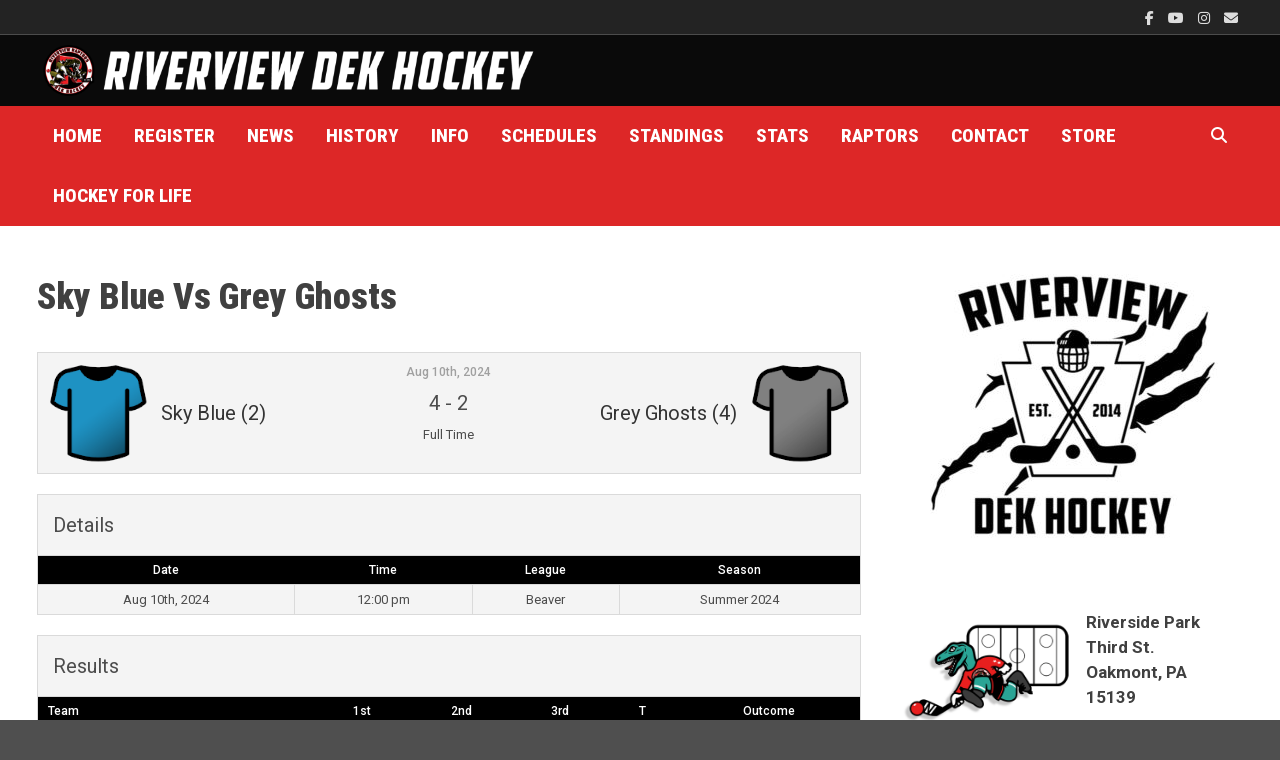

--- FILE ---
content_type: text/html; charset=UTF-8
request_url: https://www.riverviewdekhockey.com/event/9243/
body_size: 19347
content:
<!doctype html>
<html lang="en-US">
<head>
	<meta charset="UTF-8">
	<meta name="viewport" content="width=device-width, initial-scale=1">
	<link rel="profile" href="https://gmpg.org/xfn/11">

	<title>Sky Blue vs Grey Ghosts &#8211; Riverview Dek Hockey</title>
<meta name='robots' content='max-image-preview:large' />
<link rel='dns-prefetch' href='//www.riverviewdekhockey.com' />
<link rel='dns-prefetch' href='//fonts.googleapis.com' />
<link rel="alternate" type="application/rss+xml" title="Riverview Dek Hockey &raquo; Feed" href="https://www.riverviewdekhockey.com/feed/" />
<link rel="alternate" type="application/rss+xml" title="Riverview Dek Hockey &raquo; Comments Feed" href="https://www.riverviewdekhockey.com/comments/feed/" />
<link rel="alternate" title="oEmbed (JSON)" type="application/json+oembed" href="https://www.riverviewdekhockey.com/wp-json/oembed/1.0/embed?url=https%3A%2F%2Fwww.riverviewdekhockey.com%2Fevent%2F9243%2F" />
<link rel="alternate" title="oEmbed (XML)" type="text/xml+oembed" href="https://www.riverviewdekhockey.com/wp-json/oembed/1.0/embed?url=https%3A%2F%2Fwww.riverviewdekhockey.com%2Fevent%2F9243%2F&#038;format=xml" />
<style id='wp-img-auto-sizes-contain-inline-css' type='text/css'>
img:is([sizes=auto i],[sizes^="auto," i]){contain-intrinsic-size:3000px 1500px}
/*# sourceURL=wp-img-auto-sizes-contain-inline-css */
</style>
<style id='wp-emoji-styles-inline-css' type='text/css'>

	img.wp-smiley, img.emoji {
		display: inline !important;
		border: none !important;
		box-shadow: none !important;
		height: 1em !important;
		width: 1em !important;
		margin: 0 0.07em !important;
		vertical-align: -0.1em !important;
		background: none !important;
		padding: 0 !important;
	}
/*# sourceURL=wp-emoji-styles-inline-css */
</style>
<style id='wp-block-library-inline-css' type='text/css'>
:root{--wp-block-synced-color:#7a00df;--wp-block-synced-color--rgb:122,0,223;--wp-bound-block-color:var(--wp-block-synced-color);--wp-editor-canvas-background:#ddd;--wp-admin-theme-color:#007cba;--wp-admin-theme-color--rgb:0,124,186;--wp-admin-theme-color-darker-10:#006ba1;--wp-admin-theme-color-darker-10--rgb:0,107,160.5;--wp-admin-theme-color-darker-20:#005a87;--wp-admin-theme-color-darker-20--rgb:0,90,135;--wp-admin-border-width-focus:2px}@media (min-resolution:192dpi){:root{--wp-admin-border-width-focus:1.5px}}.wp-element-button{cursor:pointer}:root .has-very-light-gray-background-color{background-color:#eee}:root .has-very-dark-gray-background-color{background-color:#313131}:root .has-very-light-gray-color{color:#eee}:root .has-very-dark-gray-color{color:#313131}:root .has-vivid-green-cyan-to-vivid-cyan-blue-gradient-background{background:linear-gradient(135deg,#00d084,#0693e3)}:root .has-purple-crush-gradient-background{background:linear-gradient(135deg,#34e2e4,#4721fb 50%,#ab1dfe)}:root .has-hazy-dawn-gradient-background{background:linear-gradient(135deg,#faaca8,#dad0ec)}:root .has-subdued-olive-gradient-background{background:linear-gradient(135deg,#fafae1,#67a671)}:root .has-atomic-cream-gradient-background{background:linear-gradient(135deg,#fdd79a,#004a59)}:root .has-nightshade-gradient-background{background:linear-gradient(135deg,#330968,#31cdcf)}:root .has-midnight-gradient-background{background:linear-gradient(135deg,#020381,#2874fc)}:root{--wp--preset--font-size--normal:16px;--wp--preset--font-size--huge:42px}.has-regular-font-size{font-size:1em}.has-larger-font-size{font-size:2.625em}.has-normal-font-size{font-size:var(--wp--preset--font-size--normal)}.has-huge-font-size{font-size:var(--wp--preset--font-size--huge)}.has-text-align-center{text-align:center}.has-text-align-left{text-align:left}.has-text-align-right{text-align:right}.has-fit-text{white-space:nowrap!important}#end-resizable-editor-section{display:none}.aligncenter{clear:both}.items-justified-left{justify-content:flex-start}.items-justified-center{justify-content:center}.items-justified-right{justify-content:flex-end}.items-justified-space-between{justify-content:space-between}.screen-reader-text{border:0;clip-path:inset(50%);height:1px;margin:-1px;overflow:hidden;padding:0;position:absolute;width:1px;word-wrap:normal!important}.screen-reader-text:focus{background-color:#ddd;clip-path:none;color:#444;display:block;font-size:1em;height:auto;left:5px;line-height:normal;padding:15px 23px 14px;text-decoration:none;top:5px;width:auto;z-index:100000}html :where(.has-border-color){border-style:solid}html :where([style*=border-top-color]){border-top-style:solid}html :where([style*=border-right-color]){border-right-style:solid}html :where([style*=border-bottom-color]){border-bottom-style:solid}html :where([style*=border-left-color]){border-left-style:solid}html :where([style*=border-width]){border-style:solid}html :where([style*=border-top-width]){border-top-style:solid}html :where([style*=border-right-width]){border-right-style:solid}html :where([style*=border-bottom-width]){border-bottom-style:solid}html :where([style*=border-left-width]){border-left-style:solid}html :where(img[class*=wp-image-]){height:auto;max-width:100%}:where(figure){margin:0 0 1em}html :where(.is-position-sticky){--wp-admin--admin-bar--position-offset:var(--wp-admin--admin-bar--height,0px)}@media screen and (max-width:600px){html :where(.is-position-sticky){--wp-admin--admin-bar--position-offset:0px}}

/*# sourceURL=wp-block-library-inline-css */
</style><style id='wp-block-heading-inline-css' type='text/css'>
h1:where(.wp-block-heading).has-background,h2:where(.wp-block-heading).has-background,h3:where(.wp-block-heading).has-background,h4:where(.wp-block-heading).has-background,h5:where(.wp-block-heading).has-background,h6:where(.wp-block-heading).has-background{padding:1.25em 2.375em}h1.has-text-align-left[style*=writing-mode]:where([style*=vertical-lr]),h1.has-text-align-right[style*=writing-mode]:where([style*=vertical-rl]),h2.has-text-align-left[style*=writing-mode]:where([style*=vertical-lr]),h2.has-text-align-right[style*=writing-mode]:where([style*=vertical-rl]),h3.has-text-align-left[style*=writing-mode]:where([style*=vertical-lr]),h3.has-text-align-right[style*=writing-mode]:where([style*=vertical-rl]),h4.has-text-align-left[style*=writing-mode]:where([style*=vertical-lr]),h4.has-text-align-right[style*=writing-mode]:where([style*=vertical-rl]),h5.has-text-align-left[style*=writing-mode]:where([style*=vertical-lr]),h5.has-text-align-right[style*=writing-mode]:where([style*=vertical-rl]),h6.has-text-align-left[style*=writing-mode]:where([style*=vertical-lr]),h6.has-text-align-right[style*=writing-mode]:where([style*=vertical-rl]){rotate:180deg}
/*# sourceURL=https://www.riverviewdekhockey.com/wp-includes/blocks/heading/style.min.css */
</style>
<style id='wp-block-image-inline-css' type='text/css'>
.wp-block-image>a,.wp-block-image>figure>a{display:inline-block}.wp-block-image img{box-sizing:border-box;height:auto;max-width:100%;vertical-align:bottom}@media not (prefers-reduced-motion){.wp-block-image img.hide{visibility:hidden}.wp-block-image img.show{animation:show-content-image .4s}}.wp-block-image[style*=border-radius] img,.wp-block-image[style*=border-radius]>a{border-radius:inherit}.wp-block-image.has-custom-border img{box-sizing:border-box}.wp-block-image.aligncenter{text-align:center}.wp-block-image.alignfull>a,.wp-block-image.alignwide>a{width:100%}.wp-block-image.alignfull img,.wp-block-image.alignwide img{height:auto;width:100%}.wp-block-image .aligncenter,.wp-block-image .alignleft,.wp-block-image .alignright,.wp-block-image.aligncenter,.wp-block-image.alignleft,.wp-block-image.alignright{display:table}.wp-block-image .aligncenter>figcaption,.wp-block-image .alignleft>figcaption,.wp-block-image .alignright>figcaption,.wp-block-image.aligncenter>figcaption,.wp-block-image.alignleft>figcaption,.wp-block-image.alignright>figcaption{caption-side:bottom;display:table-caption}.wp-block-image .alignleft{float:left;margin:.5em 1em .5em 0}.wp-block-image .alignright{float:right;margin:.5em 0 .5em 1em}.wp-block-image .aligncenter{margin-left:auto;margin-right:auto}.wp-block-image :where(figcaption){margin-bottom:1em;margin-top:.5em}.wp-block-image.is-style-circle-mask img{border-radius:9999px}@supports ((-webkit-mask-image:none) or (mask-image:none)) or (-webkit-mask-image:none){.wp-block-image.is-style-circle-mask img{border-radius:0;-webkit-mask-image:url('data:image/svg+xml;utf8,<svg viewBox="0 0 100 100" xmlns="http://www.w3.org/2000/svg"><circle cx="50" cy="50" r="50"/></svg>');mask-image:url('data:image/svg+xml;utf8,<svg viewBox="0 0 100 100" xmlns="http://www.w3.org/2000/svg"><circle cx="50" cy="50" r="50"/></svg>');mask-mode:alpha;-webkit-mask-position:center;mask-position:center;-webkit-mask-repeat:no-repeat;mask-repeat:no-repeat;-webkit-mask-size:contain;mask-size:contain}}:root :where(.wp-block-image.is-style-rounded img,.wp-block-image .is-style-rounded img){border-radius:9999px}.wp-block-image figure{margin:0}.wp-lightbox-container{display:flex;flex-direction:column;position:relative}.wp-lightbox-container img{cursor:zoom-in}.wp-lightbox-container img:hover+button{opacity:1}.wp-lightbox-container button{align-items:center;backdrop-filter:blur(16px) saturate(180%);background-color:#5a5a5a40;border:none;border-radius:4px;cursor:zoom-in;display:flex;height:20px;justify-content:center;opacity:0;padding:0;position:absolute;right:16px;text-align:center;top:16px;width:20px;z-index:100}@media not (prefers-reduced-motion){.wp-lightbox-container button{transition:opacity .2s ease}}.wp-lightbox-container button:focus-visible{outline:3px auto #5a5a5a40;outline:3px auto -webkit-focus-ring-color;outline-offset:3px}.wp-lightbox-container button:hover{cursor:pointer;opacity:1}.wp-lightbox-container button:focus{opacity:1}.wp-lightbox-container button:focus,.wp-lightbox-container button:hover,.wp-lightbox-container button:not(:hover):not(:active):not(.has-background){background-color:#5a5a5a40;border:none}.wp-lightbox-overlay{box-sizing:border-box;cursor:zoom-out;height:100vh;left:0;overflow:hidden;position:fixed;top:0;visibility:hidden;width:100%;z-index:100000}.wp-lightbox-overlay .close-button{align-items:center;cursor:pointer;display:flex;justify-content:center;min-height:40px;min-width:40px;padding:0;position:absolute;right:calc(env(safe-area-inset-right) + 16px);top:calc(env(safe-area-inset-top) + 16px);z-index:5000000}.wp-lightbox-overlay .close-button:focus,.wp-lightbox-overlay .close-button:hover,.wp-lightbox-overlay .close-button:not(:hover):not(:active):not(.has-background){background:none;border:none}.wp-lightbox-overlay .lightbox-image-container{height:var(--wp--lightbox-container-height);left:50%;overflow:hidden;position:absolute;top:50%;transform:translate(-50%,-50%);transform-origin:top left;width:var(--wp--lightbox-container-width);z-index:9999999999}.wp-lightbox-overlay .wp-block-image{align-items:center;box-sizing:border-box;display:flex;height:100%;justify-content:center;margin:0;position:relative;transform-origin:0 0;width:100%;z-index:3000000}.wp-lightbox-overlay .wp-block-image img{height:var(--wp--lightbox-image-height);min-height:var(--wp--lightbox-image-height);min-width:var(--wp--lightbox-image-width);width:var(--wp--lightbox-image-width)}.wp-lightbox-overlay .wp-block-image figcaption{display:none}.wp-lightbox-overlay button{background:none;border:none}.wp-lightbox-overlay .scrim{background-color:#fff;height:100%;opacity:.9;position:absolute;width:100%;z-index:2000000}.wp-lightbox-overlay.active{visibility:visible}@media not (prefers-reduced-motion){.wp-lightbox-overlay.active{animation:turn-on-visibility .25s both}.wp-lightbox-overlay.active img{animation:turn-on-visibility .35s both}.wp-lightbox-overlay.show-closing-animation:not(.active){animation:turn-off-visibility .35s both}.wp-lightbox-overlay.show-closing-animation:not(.active) img{animation:turn-off-visibility .25s both}.wp-lightbox-overlay.zoom.active{animation:none;opacity:1;visibility:visible}.wp-lightbox-overlay.zoom.active .lightbox-image-container{animation:lightbox-zoom-in .4s}.wp-lightbox-overlay.zoom.active .lightbox-image-container img{animation:none}.wp-lightbox-overlay.zoom.active .scrim{animation:turn-on-visibility .4s forwards}.wp-lightbox-overlay.zoom.show-closing-animation:not(.active){animation:none}.wp-lightbox-overlay.zoom.show-closing-animation:not(.active) .lightbox-image-container{animation:lightbox-zoom-out .4s}.wp-lightbox-overlay.zoom.show-closing-animation:not(.active) .lightbox-image-container img{animation:none}.wp-lightbox-overlay.zoom.show-closing-animation:not(.active) .scrim{animation:turn-off-visibility .4s forwards}}@keyframes show-content-image{0%{visibility:hidden}99%{visibility:hidden}to{visibility:visible}}@keyframes turn-on-visibility{0%{opacity:0}to{opacity:1}}@keyframes turn-off-visibility{0%{opacity:1;visibility:visible}99%{opacity:0;visibility:visible}to{opacity:0;visibility:hidden}}@keyframes lightbox-zoom-in{0%{transform:translate(calc((-100vw + var(--wp--lightbox-scrollbar-width))/2 + var(--wp--lightbox-initial-left-position)),calc(-50vh + var(--wp--lightbox-initial-top-position))) scale(var(--wp--lightbox-scale))}to{transform:translate(-50%,-50%) scale(1)}}@keyframes lightbox-zoom-out{0%{transform:translate(-50%,-50%) scale(1);visibility:visible}99%{visibility:visible}to{transform:translate(calc((-100vw + var(--wp--lightbox-scrollbar-width))/2 + var(--wp--lightbox-initial-left-position)),calc(-50vh + var(--wp--lightbox-initial-top-position))) scale(var(--wp--lightbox-scale));visibility:hidden}}
/*# sourceURL=https://www.riverviewdekhockey.com/wp-includes/blocks/image/style.min.css */
</style>
<style id='wp-block-image-theme-inline-css' type='text/css'>
:root :where(.wp-block-image figcaption){color:#555;font-size:13px;text-align:center}.is-dark-theme :root :where(.wp-block-image figcaption){color:#ffffffa6}.wp-block-image{margin:0 0 1em}
/*# sourceURL=https://www.riverviewdekhockey.com/wp-includes/blocks/image/theme.min.css */
</style>
<style id='wp-block-list-inline-css' type='text/css'>
ol,ul{box-sizing:border-box}:root :where(.wp-block-list.has-background){padding:1.25em 2.375em}
/*# sourceURL=https://www.riverviewdekhockey.com/wp-includes/blocks/list/style.min.css */
</style>
<style id='wp-block-media-text-inline-css' type='text/css'>
.wp-block-media-text{box-sizing:border-box;
  /*!rtl:begin:ignore*/direction:ltr;
  /*!rtl:end:ignore*/display:grid;grid-template-columns:50% 1fr;grid-template-rows:auto}.wp-block-media-text.has-media-on-the-right{grid-template-columns:1fr 50%}.wp-block-media-text.is-vertically-aligned-top>.wp-block-media-text__content,.wp-block-media-text.is-vertically-aligned-top>.wp-block-media-text__media{align-self:start}.wp-block-media-text.is-vertically-aligned-center>.wp-block-media-text__content,.wp-block-media-text.is-vertically-aligned-center>.wp-block-media-text__media,.wp-block-media-text>.wp-block-media-text__content,.wp-block-media-text>.wp-block-media-text__media{align-self:center}.wp-block-media-text.is-vertically-aligned-bottom>.wp-block-media-text__content,.wp-block-media-text.is-vertically-aligned-bottom>.wp-block-media-text__media{align-self:end}.wp-block-media-text>.wp-block-media-text__media{
  /*!rtl:begin:ignore*/grid-column:1;grid-row:1;
  /*!rtl:end:ignore*/margin:0}.wp-block-media-text>.wp-block-media-text__content{direction:ltr;
  /*!rtl:begin:ignore*/grid-column:2;grid-row:1;
  /*!rtl:end:ignore*/padding:0 8%;word-break:break-word}.wp-block-media-text.has-media-on-the-right>.wp-block-media-text__media{
  /*!rtl:begin:ignore*/grid-column:2;grid-row:1
  /*!rtl:end:ignore*/}.wp-block-media-text.has-media-on-the-right>.wp-block-media-text__content{
  /*!rtl:begin:ignore*/grid-column:1;grid-row:1
  /*!rtl:end:ignore*/}.wp-block-media-text__media a{display:block}.wp-block-media-text__media img,.wp-block-media-text__media video{height:auto;max-width:unset;vertical-align:middle;width:100%}.wp-block-media-text.is-image-fill>.wp-block-media-text__media{background-size:cover;height:100%;min-height:250px}.wp-block-media-text.is-image-fill>.wp-block-media-text__media>a{display:block;height:100%}.wp-block-media-text.is-image-fill>.wp-block-media-text__media img{height:1px;margin:-1px;overflow:hidden;padding:0;position:absolute;width:1px;clip:rect(0,0,0,0);border:0}.wp-block-media-text.is-image-fill-element>.wp-block-media-text__media{height:100%;min-height:250px}.wp-block-media-text.is-image-fill-element>.wp-block-media-text__media>a{display:block;height:100%}.wp-block-media-text.is-image-fill-element>.wp-block-media-text__media img{height:100%;object-fit:cover;width:100%}@media (max-width:600px){.wp-block-media-text.is-stacked-on-mobile{grid-template-columns:100%!important}.wp-block-media-text.is-stacked-on-mobile>.wp-block-media-text__media{grid-column:1;grid-row:1}.wp-block-media-text.is-stacked-on-mobile>.wp-block-media-text__content{grid-column:1;grid-row:2}}
/*# sourceURL=https://www.riverviewdekhockey.com/wp-includes/blocks/media-text/style.min.css */
</style>
<style id='wp-block-columns-inline-css' type='text/css'>
.wp-block-columns{box-sizing:border-box;display:flex;flex-wrap:wrap!important}@media (min-width:782px){.wp-block-columns{flex-wrap:nowrap!important}}.wp-block-columns{align-items:normal!important}.wp-block-columns.are-vertically-aligned-top{align-items:flex-start}.wp-block-columns.are-vertically-aligned-center{align-items:center}.wp-block-columns.are-vertically-aligned-bottom{align-items:flex-end}@media (max-width:781px){.wp-block-columns:not(.is-not-stacked-on-mobile)>.wp-block-column{flex-basis:100%!important}}@media (min-width:782px){.wp-block-columns:not(.is-not-stacked-on-mobile)>.wp-block-column{flex-basis:0;flex-grow:1}.wp-block-columns:not(.is-not-stacked-on-mobile)>.wp-block-column[style*=flex-basis]{flex-grow:0}}.wp-block-columns.is-not-stacked-on-mobile{flex-wrap:nowrap!important}.wp-block-columns.is-not-stacked-on-mobile>.wp-block-column{flex-basis:0;flex-grow:1}.wp-block-columns.is-not-stacked-on-mobile>.wp-block-column[style*=flex-basis]{flex-grow:0}:where(.wp-block-columns){margin-bottom:1.75em}:where(.wp-block-columns.has-background){padding:1.25em 2.375em}.wp-block-column{flex-grow:1;min-width:0;overflow-wrap:break-word;word-break:break-word}.wp-block-column.is-vertically-aligned-top{align-self:flex-start}.wp-block-column.is-vertically-aligned-center{align-self:center}.wp-block-column.is-vertically-aligned-bottom{align-self:flex-end}.wp-block-column.is-vertically-aligned-stretch{align-self:stretch}.wp-block-column.is-vertically-aligned-bottom,.wp-block-column.is-vertically-aligned-center,.wp-block-column.is-vertically-aligned-top{width:100%}
/*# sourceURL=https://www.riverviewdekhockey.com/wp-includes/blocks/columns/style.min.css */
</style>
<style id='wp-block-group-inline-css' type='text/css'>
.wp-block-group{box-sizing:border-box}:where(.wp-block-group.wp-block-group-is-layout-constrained){position:relative}
/*# sourceURL=https://www.riverviewdekhockey.com/wp-includes/blocks/group/style.min.css */
</style>
<style id='wp-block-group-theme-inline-css' type='text/css'>
:where(.wp-block-group.has-background){padding:1.25em 2.375em}
/*# sourceURL=https://www.riverviewdekhockey.com/wp-includes/blocks/group/theme.min.css */
</style>
<style id='wp-block-paragraph-inline-css' type='text/css'>
.is-small-text{font-size:.875em}.is-regular-text{font-size:1em}.is-large-text{font-size:2.25em}.is-larger-text{font-size:3em}.has-drop-cap:not(:focus):first-letter{float:left;font-size:8.4em;font-style:normal;font-weight:100;line-height:.68;margin:.05em .1em 0 0;text-transform:uppercase}body.rtl .has-drop-cap:not(:focus):first-letter{float:none;margin-left:.1em}p.has-drop-cap.has-background{overflow:hidden}:root :where(p.has-background){padding:1.25em 2.375em}:where(p.has-text-color:not(.has-link-color)) a{color:inherit}p.has-text-align-left[style*="writing-mode:vertical-lr"],p.has-text-align-right[style*="writing-mode:vertical-rl"]{rotate:180deg}
/*# sourceURL=https://www.riverviewdekhockey.com/wp-includes/blocks/paragraph/style.min.css */
</style>
<style id='wp-block-social-links-inline-css' type='text/css'>
.wp-block-social-links{background:none;box-sizing:border-box;margin-left:0;padding-left:0;padding-right:0;text-indent:0}.wp-block-social-links .wp-social-link a,.wp-block-social-links .wp-social-link a:hover{border-bottom:0;box-shadow:none;text-decoration:none}.wp-block-social-links .wp-social-link svg{height:1em;width:1em}.wp-block-social-links .wp-social-link span:not(.screen-reader-text){font-size:.65em;margin-left:.5em;margin-right:.5em}.wp-block-social-links.has-small-icon-size{font-size:16px}.wp-block-social-links,.wp-block-social-links.has-normal-icon-size{font-size:24px}.wp-block-social-links.has-large-icon-size{font-size:36px}.wp-block-social-links.has-huge-icon-size{font-size:48px}.wp-block-social-links.aligncenter{display:flex;justify-content:center}.wp-block-social-links.alignright{justify-content:flex-end}.wp-block-social-link{border-radius:9999px;display:block}@media not (prefers-reduced-motion){.wp-block-social-link{transition:transform .1s ease}}.wp-block-social-link{height:auto}.wp-block-social-link a{align-items:center;display:flex;line-height:0}.wp-block-social-link:hover{transform:scale(1.1)}.wp-block-social-links .wp-block-social-link.wp-social-link{display:inline-block;margin:0;padding:0}.wp-block-social-links .wp-block-social-link.wp-social-link .wp-block-social-link-anchor,.wp-block-social-links .wp-block-social-link.wp-social-link .wp-block-social-link-anchor svg,.wp-block-social-links .wp-block-social-link.wp-social-link .wp-block-social-link-anchor:active,.wp-block-social-links .wp-block-social-link.wp-social-link .wp-block-social-link-anchor:hover,.wp-block-social-links .wp-block-social-link.wp-social-link .wp-block-social-link-anchor:visited{color:currentColor;fill:currentColor}:where(.wp-block-social-links:not(.is-style-logos-only)) .wp-social-link{background-color:#f0f0f0;color:#444}:where(.wp-block-social-links:not(.is-style-logos-only)) .wp-social-link-amazon{background-color:#f90;color:#fff}:where(.wp-block-social-links:not(.is-style-logos-only)) .wp-social-link-bandcamp{background-color:#1ea0c3;color:#fff}:where(.wp-block-social-links:not(.is-style-logos-only)) .wp-social-link-behance{background-color:#0757fe;color:#fff}:where(.wp-block-social-links:not(.is-style-logos-only)) .wp-social-link-bluesky{background-color:#0a7aff;color:#fff}:where(.wp-block-social-links:not(.is-style-logos-only)) .wp-social-link-codepen{background-color:#1e1f26;color:#fff}:where(.wp-block-social-links:not(.is-style-logos-only)) .wp-social-link-deviantart{background-color:#02e49b;color:#fff}:where(.wp-block-social-links:not(.is-style-logos-only)) .wp-social-link-discord{background-color:#5865f2;color:#fff}:where(.wp-block-social-links:not(.is-style-logos-only)) .wp-social-link-dribbble{background-color:#e94c89;color:#fff}:where(.wp-block-social-links:not(.is-style-logos-only)) .wp-social-link-dropbox{background-color:#4280ff;color:#fff}:where(.wp-block-social-links:not(.is-style-logos-only)) .wp-social-link-etsy{background-color:#f45800;color:#fff}:where(.wp-block-social-links:not(.is-style-logos-only)) .wp-social-link-facebook{background-color:#0866ff;color:#fff}:where(.wp-block-social-links:not(.is-style-logos-only)) .wp-social-link-fivehundredpx{background-color:#000;color:#fff}:where(.wp-block-social-links:not(.is-style-logos-only)) .wp-social-link-flickr{background-color:#0461dd;color:#fff}:where(.wp-block-social-links:not(.is-style-logos-only)) .wp-social-link-foursquare{background-color:#e65678;color:#fff}:where(.wp-block-social-links:not(.is-style-logos-only)) .wp-social-link-github{background-color:#24292d;color:#fff}:where(.wp-block-social-links:not(.is-style-logos-only)) .wp-social-link-goodreads{background-color:#eceadd;color:#382110}:where(.wp-block-social-links:not(.is-style-logos-only)) .wp-social-link-google{background-color:#ea4434;color:#fff}:where(.wp-block-social-links:not(.is-style-logos-only)) .wp-social-link-gravatar{background-color:#1d4fc4;color:#fff}:where(.wp-block-social-links:not(.is-style-logos-only)) .wp-social-link-instagram{background-color:#f00075;color:#fff}:where(.wp-block-social-links:not(.is-style-logos-only)) .wp-social-link-lastfm{background-color:#e21b24;color:#fff}:where(.wp-block-social-links:not(.is-style-logos-only)) .wp-social-link-linkedin{background-color:#0d66c2;color:#fff}:where(.wp-block-social-links:not(.is-style-logos-only)) .wp-social-link-mastodon{background-color:#3288d4;color:#fff}:where(.wp-block-social-links:not(.is-style-logos-only)) .wp-social-link-medium{background-color:#000;color:#fff}:where(.wp-block-social-links:not(.is-style-logos-only)) .wp-social-link-meetup{background-color:#f6405f;color:#fff}:where(.wp-block-social-links:not(.is-style-logos-only)) .wp-social-link-patreon{background-color:#000;color:#fff}:where(.wp-block-social-links:not(.is-style-logos-only)) .wp-social-link-pinterest{background-color:#e60122;color:#fff}:where(.wp-block-social-links:not(.is-style-logos-only)) .wp-social-link-pocket{background-color:#ef4155;color:#fff}:where(.wp-block-social-links:not(.is-style-logos-only)) .wp-social-link-reddit{background-color:#ff4500;color:#fff}:where(.wp-block-social-links:not(.is-style-logos-only)) .wp-social-link-skype{background-color:#0478d7;color:#fff}:where(.wp-block-social-links:not(.is-style-logos-only)) .wp-social-link-snapchat{background-color:#fefc00;color:#fff;stroke:#000}:where(.wp-block-social-links:not(.is-style-logos-only)) .wp-social-link-soundcloud{background-color:#ff5600;color:#fff}:where(.wp-block-social-links:not(.is-style-logos-only)) .wp-social-link-spotify{background-color:#1bd760;color:#fff}:where(.wp-block-social-links:not(.is-style-logos-only)) .wp-social-link-telegram{background-color:#2aabee;color:#fff}:where(.wp-block-social-links:not(.is-style-logos-only)) .wp-social-link-threads{background-color:#000;color:#fff}:where(.wp-block-social-links:not(.is-style-logos-only)) .wp-social-link-tiktok{background-color:#000;color:#fff}:where(.wp-block-social-links:not(.is-style-logos-only)) .wp-social-link-tumblr{background-color:#011835;color:#fff}:where(.wp-block-social-links:not(.is-style-logos-only)) .wp-social-link-twitch{background-color:#6440a4;color:#fff}:where(.wp-block-social-links:not(.is-style-logos-only)) .wp-social-link-twitter{background-color:#1da1f2;color:#fff}:where(.wp-block-social-links:not(.is-style-logos-only)) .wp-social-link-vimeo{background-color:#1eb7ea;color:#fff}:where(.wp-block-social-links:not(.is-style-logos-only)) .wp-social-link-vk{background-color:#4680c2;color:#fff}:where(.wp-block-social-links:not(.is-style-logos-only)) .wp-social-link-wordpress{background-color:#3499cd;color:#fff}:where(.wp-block-social-links:not(.is-style-logos-only)) .wp-social-link-whatsapp{background-color:#25d366;color:#fff}:where(.wp-block-social-links:not(.is-style-logos-only)) .wp-social-link-x{background-color:#000;color:#fff}:where(.wp-block-social-links:not(.is-style-logos-only)) .wp-social-link-yelp{background-color:#d32422;color:#fff}:where(.wp-block-social-links:not(.is-style-logos-only)) .wp-social-link-youtube{background-color:red;color:#fff}:where(.wp-block-social-links.is-style-logos-only) .wp-social-link{background:none}:where(.wp-block-social-links.is-style-logos-only) .wp-social-link svg{height:1.25em;width:1.25em}:where(.wp-block-social-links.is-style-logos-only) .wp-social-link-amazon{color:#f90}:where(.wp-block-social-links.is-style-logos-only) .wp-social-link-bandcamp{color:#1ea0c3}:where(.wp-block-social-links.is-style-logos-only) .wp-social-link-behance{color:#0757fe}:where(.wp-block-social-links.is-style-logos-only) .wp-social-link-bluesky{color:#0a7aff}:where(.wp-block-social-links.is-style-logos-only) .wp-social-link-codepen{color:#1e1f26}:where(.wp-block-social-links.is-style-logos-only) .wp-social-link-deviantart{color:#02e49b}:where(.wp-block-social-links.is-style-logos-only) .wp-social-link-discord{color:#5865f2}:where(.wp-block-social-links.is-style-logos-only) .wp-social-link-dribbble{color:#e94c89}:where(.wp-block-social-links.is-style-logos-only) .wp-social-link-dropbox{color:#4280ff}:where(.wp-block-social-links.is-style-logos-only) .wp-social-link-etsy{color:#f45800}:where(.wp-block-social-links.is-style-logos-only) .wp-social-link-facebook{color:#0866ff}:where(.wp-block-social-links.is-style-logos-only) .wp-social-link-fivehundredpx{color:#000}:where(.wp-block-social-links.is-style-logos-only) .wp-social-link-flickr{color:#0461dd}:where(.wp-block-social-links.is-style-logos-only) .wp-social-link-foursquare{color:#e65678}:where(.wp-block-social-links.is-style-logos-only) .wp-social-link-github{color:#24292d}:where(.wp-block-social-links.is-style-logos-only) .wp-social-link-goodreads{color:#382110}:where(.wp-block-social-links.is-style-logos-only) .wp-social-link-google{color:#ea4434}:where(.wp-block-social-links.is-style-logos-only) .wp-social-link-gravatar{color:#1d4fc4}:where(.wp-block-social-links.is-style-logos-only) .wp-social-link-instagram{color:#f00075}:where(.wp-block-social-links.is-style-logos-only) .wp-social-link-lastfm{color:#e21b24}:where(.wp-block-social-links.is-style-logos-only) .wp-social-link-linkedin{color:#0d66c2}:where(.wp-block-social-links.is-style-logos-only) .wp-social-link-mastodon{color:#3288d4}:where(.wp-block-social-links.is-style-logos-only) .wp-social-link-medium{color:#000}:where(.wp-block-social-links.is-style-logos-only) .wp-social-link-meetup{color:#f6405f}:where(.wp-block-social-links.is-style-logos-only) .wp-social-link-patreon{color:#000}:where(.wp-block-social-links.is-style-logos-only) .wp-social-link-pinterest{color:#e60122}:where(.wp-block-social-links.is-style-logos-only) .wp-social-link-pocket{color:#ef4155}:where(.wp-block-social-links.is-style-logos-only) .wp-social-link-reddit{color:#ff4500}:where(.wp-block-social-links.is-style-logos-only) .wp-social-link-skype{color:#0478d7}:where(.wp-block-social-links.is-style-logos-only) .wp-social-link-snapchat{color:#fff;stroke:#000}:where(.wp-block-social-links.is-style-logos-only) .wp-social-link-soundcloud{color:#ff5600}:where(.wp-block-social-links.is-style-logos-only) .wp-social-link-spotify{color:#1bd760}:where(.wp-block-social-links.is-style-logos-only) .wp-social-link-telegram{color:#2aabee}:where(.wp-block-social-links.is-style-logos-only) .wp-social-link-threads{color:#000}:where(.wp-block-social-links.is-style-logos-only) .wp-social-link-tiktok{color:#000}:where(.wp-block-social-links.is-style-logos-only) .wp-social-link-tumblr{color:#011835}:where(.wp-block-social-links.is-style-logos-only) .wp-social-link-twitch{color:#6440a4}:where(.wp-block-social-links.is-style-logos-only) .wp-social-link-twitter{color:#1da1f2}:where(.wp-block-social-links.is-style-logos-only) .wp-social-link-vimeo{color:#1eb7ea}:where(.wp-block-social-links.is-style-logos-only) .wp-social-link-vk{color:#4680c2}:where(.wp-block-social-links.is-style-logos-only) .wp-social-link-whatsapp{color:#25d366}:where(.wp-block-social-links.is-style-logos-only) .wp-social-link-wordpress{color:#3499cd}:where(.wp-block-social-links.is-style-logos-only) .wp-social-link-x{color:#000}:where(.wp-block-social-links.is-style-logos-only) .wp-social-link-yelp{color:#d32422}:where(.wp-block-social-links.is-style-logos-only) .wp-social-link-youtube{color:red}.wp-block-social-links.is-style-pill-shape .wp-social-link{width:auto}:root :where(.wp-block-social-links .wp-social-link a){padding:.25em}:root :where(.wp-block-social-links.is-style-logos-only .wp-social-link a){padding:0}:root :where(.wp-block-social-links.is-style-pill-shape .wp-social-link a){padding-left:.6666666667em;padding-right:.6666666667em}.wp-block-social-links:not(.has-icon-color):not(.has-icon-background-color) .wp-social-link-snapchat .wp-block-social-link-label{color:#000}
/*# sourceURL=https://www.riverviewdekhockey.com/wp-includes/blocks/social-links/style.min.css */
</style>
<style id='global-styles-inline-css' type='text/css'>
:root{--wp--preset--aspect-ratio--square: 1;--wp--preset--aspect-ratio--4-3: 4/3;--wp--preset--aspect-ratio--3-4: 3/4;--wp--preset--aspect-ratio--3-2: 3/2;--wp--preset--aspect-ratio--2-3: 2/3;--wp--preset--aspect-ratio--16-9: 16/9;--wp--preset--aspect-ratio--9-16: 9/16;--wp--preset--color--black: #000000;--wp--preset--color--cyan-bluish-gray: #abb8c3;--wp--preset--color--white: #ffffff;--wp--preset--color--pale-pink: #f78da7;--wp--preset--color--vivid-red: #cf2e2e;--wp--preset--color--luminous-vivid-orange: #ff6900;--wp--preset--color--luminous-vivid-amber: #fcb900;--wp--preset--color--light-green-cyan: #7bdcb5;--wp--preset--color--vivid-green-cyan: #00d084;--wp--preset--color--pale-cyan-blue: #8ed1fc;--wp--preset--color--vivid-cyan-blue: #0693e3;--wp--preset--color--vivid-purple: #9b51e0;--wp--preset--gradient--vivid-cyan-blue-to-vivid-purple: linear-gradient(135deg,rgb(6,147,227) 0%,rgb(155,81,224) 100%);--wp--preset--gradient--light-green-cyan-to-vivid-green-cyan: linear-gradient(135deg,rgb(122,220,180) 0%,rgb(0,208,130) 100%);--wp--preset--gradient--luminous-vivid-amber-to-luminous-vivid-orange: linear-gradient(135deg,rgb(252,185,0) 0%,rgb(255,105,0) 100%);--wp--preset--gradient--luminous-vivid-orange-to-vivid-red: linear-gradient(135deg,rgb(255,105,0) 0%,rgb(207,46,46) 100%);--wp--preset--gradient--very-light-gray-to-cyan-bluish-gray: linear-gradient(135deg,rgb(238,238,238) 0%,rgb(169,184,195) 100%);--wp--preset--gradient--cool-to-warm-spectrum: linear-gradient(135deg,rgb(74,234,220) 0%,rgb(151,120,209) 20%,rgb(207,42,186) 40%,rgb(238,44,130) 60%,rgb(251,105,98) 80%,rgb(254,248,76) 100%);--wp--preset--gradient--blush-light-purple: linear-gradient(135deg,rgb(255,206,236) 0%,rgb(152,150,240) 100%);--wp--preset--gradient--blush-bordeaux: linear-gradient(135deg,rgb(254,205,165) 0%,rgb(254,45,45) 50%,rgb(107,0,62) 100%);--wp--preset--gradient--luminous-dusk: linear-gradient(135deg,rgb(255,203,112) 0%,rgb(199,81,192) 50%,rgb(65,88,208) 100%);--wp--preset--gradient--pale-ocean: linear-gradient(135deg,rgb(255,245,203) 0%,rgb(182,227,212) 50%,rgb(51,167,181) 100%);--wp--preset--gradient--electric-grass: linear-gradient(135deg,rgb(202,248,128) 0%,rgb(113,206,126) 100%);--wp--preset--gradient--midnight: linear-gradient(135deg,rgb(2,3,129) 0%,rgb(40,116,252) 100%);--wp--preset--font-size--small: 13px;--wp--preset--font-size--medium: 20px;--wp--preset--font-size--large: 36px;--wp--preset--font-size--x-large: 42px;--wp--preset--spacing--20: 0.44rem;--wp--preset--spacing--30: 0.67rem;--wp--preset--spacing--40: 1rem;--wp--preset--spacing--50: 1.5rem;--wp--preset--spacing--60: 2.25rem;--wp--preset--spacing--70: 3.38rem;--wp--preset--spacing--80: 5.06rem;--wp--preset--shadow--natural: 6px 6px 9px rgba(0, 0, 0, 0.2);--wp--preset--shadow--deep: 12px 12px 50px rgba(0, 0, 0, 0.4);--wp--preset--shadow--sharp: 6px 6px 0px rgba(0, 0, 0, 0.2);--wp--preset--shadow--outlined: 6px 6px 0px -3px rgb(255, 255, 255), 6px 6px rgb(0, 0, 0);--wp--preset--shadow--crisp: 6px 6px 0px rgb(0, 0, 0);}:where(.is-layout-flex){gap: 0.5em;}:where(.is-layout-grid){gap: 0.5em;}body .is-layout-flex{display: flex;}.is-layout-flex{flex-wrap: wrap;align-items: center;}.is-layout-flex > :is(*, div){margin: 0;}body .is-layout-grid{display: grid;}.is-layout-grid > :is(*, div){margin: 0;}:where(.wp-block-columns.is-layout-flex){gap: 2em;}:where(.wp-block-columns.is-layout-grid){gap: 2em;}:where(.wp-block-post-template.is-layout-flex){gap: 1.25em;}:where(.wp-block-post-template.is-layout-grid){gap: 1.25em;}.has-black-color{color: var(--wp--preset--color--black) !important;}.has-cyan-bluish-gray-color{color: var(--wp--preset--color--cyan-bluish-gray) !important;}.has-white-color{color: var(--wp--preset--color--white) !important;}.has-pale-pink-color{color: var(--wp--preset--color--pale-pink) !important;}.has-vivid-red-color{color: var(--wp--preset--color--vivid-red) !important;}.has-luminous-vivid-orange-color{color: var(--wp--preset--color--luminous-vivid-orange) !important;}.has-luminous-vivid-amber-color{color: var(--wp--preset--color--luminous-vivid-amber) !important;}.has-light-green-cyan-color{color: var(--wp--preset--color--light-green-cyan) !important;}.has-vivid-green-cyan-color{color: var(--wp--preset--color--vivid-green-cyan) !important;}.has-pale-cyan-blue-color{color: var(--wp--preset--color--pale-cyan-blue) !important;}.has-vivid-cyan-blue-color{color: var(--wp--preset--color--vivid-cyan-blue) !important;}.has-vivid-purple-color{color: var(--wp--preset--color--vivid-purple) !important;}.has-black-background-color{background-color: var(--wp--preset--color--black) !important;}.has-cyan-bluish-gray-background-color{background-color: var(--wp--preset--color--cyan-bluish-gray) !important;}.has-white-background-color{background-color: var(--wp--preset--color--white) !important;}.has-pale-pink-background-color{background-color: var(--wp--preset--color--pale-pink) !important;}.has-vivid-red-background-color{background-color: var(--wp--preset--color--vivid-red) !important;}.has-luminous-vivid-orange-background-color{background-color: var(--wp--preset--color--luminous-vivid-orange) !important;}.has-luminous-vivid-amber-background-color{background-color: var(--wp--preset--color--luminous-vivid-amber) !important;}.has-light-green-cyan-background-color{background-color: var(--wp--preset--color--light-green-cyan) !important;}.has-vivid-green-cyan-background-color{background-color: var(--wp--preset--color--vivid-green-cyan) !important;}.has-pale-cyan-blue-background-color{background-color: var(--wp--preset--color--pale-cyan-blue) !important;}.has-vivid-cyan-blue-background-color{background-color: var(--wp--preset--color--vivid-cyan-blue) !important;}.has-vivid-purple-background-color{background-color: var(--wp--preset--color--vivid-purple) !important;}.has-black-border-color{border-color: var(--wp--preset--color--black) !important;}.has-cyan-bluish-gray-border-color{border-color: var(--wp--preset--color--cyan-bluish-gray) !important;}.has-white-border-color{border-color: var(--wp--preset--color--white) !important;}.has-pale-pink-border-color{border-color: var(--wp--preset--color--pale-pink) !important;}.has-vivid-red-border-color{border-color: var(--wp--preset--color--vivid-red) !important;}.has-luminous-vivid-orange-border-color{border-color: var(--wp--preset--color--luminous-vivid-orange) !important;}.has-luminous-vivid-amber-border-color{border-color: var(--wp--preset--color--luminous-vivid-amber) !important;}.has-light-green-cyan-border-color{border-color: var(--wp--preset--color--light-green-cyan) !important;}.has-vivid-green-cyan-border-color{border-color: var(--wp--preset--color--vivid-green-cyan) !important;}.has-pale-cyan-blue-border-color{border-color: var(--wp--preset--color--pale-cyan-blue) !important;}.has-vivid-cyan-blue-border-color{border-color: var(--wp--preset--color--vivid-cyan-blue) !important;}.has-vivid-purple-border-color{border-color: var(--wp--preset--color--vivid-purple) !important;}.has-vivid-cyan-blue-to-vivid-purple-gradient-background{background: var(--wp--preset--gradient--vivid-cyan-blue-to-vivid-purple) !important;}.has-light-green-cyan-to-vivid-green-cyan-gradient-background{background: var(--wp--preset--gradient--light-green-cyan-to-vivid-green-cyan) !important;}.has-luminous-vivid-amber-to-luminous-vivid-orange-gradient-background{background: var(--wp--preset--gradient--luminous-vivid-amber-to-luminous-vivid-orange) !important;}.has-luminous-vivid-orange-to-vivid-red-gradient-background{background: var(--wp--preset--gradient--luminous-vivid-orange-to-vivid-red) !important;}.has-very-light-gray-to-cyan-bluish-gray-gradient-background{background: var(--wp--preset--gradient--very-light-gray-to-cyan-bluish-gray) !important;}.has-cool-to-warm-spectrum-gradient-background{background: var(--wp--preset--gradient--cool-to-warm-spectrum) !important;}.has-blush-light-purple-gradient-background{background: var(--wp--preset--gradient--blush-light-purple) !important;}.has-blush-bordeaux-gradient-background{background: var(--wp--preset--gradient--blush-bordeaux) !important;}.has-luminous-dusk-gradient-background{background: var(--wp--preset--gradient--luminous-dusk) !important;}.has-pale-ocean-gradient-background{background: var(--wp--preset--gradient--pale-ocean) !important;}.has-electric-grass-gradient-background{background: var(--wp--preset--gradient--electric-grass) !important;}.has-midnight-gradient-background{background: var(--wp--preset--gradient--midnight) !important;}.has-small-font-size{font-size: var(--wp--preset--font-size--small) !important;}.has-medium-font-size{font-size: var(--wp--preset--font-size--medium) !important;}.has-large-font-size{font-size: var(--wp--preset--font-size--large) !important;}.has-x-large-font-size{font-size: var(--wp--preset--font-size--x-large) !important;}
:where(.wp-block-columns.is-layout-flex){gap: 2em;}:where(.wp-block-columns.is-layout-grid){gap: 2em;}
/*# sourceURL=global-styles-inline-css */
</style>
<style id='core-block-supports-inline-css' type='text/css'>
.wp-container-core-group-is-layout-8cf370e7{flex-direction:column;align-items:flex-start;}.wp-container-core-social-links-is-layout-16018d1d{justify-content:center;}.wp-elements-b5700518bbfce42c437b1c360c555f49 a:where(:not(.wp-element-button)){color:var(--wp--preset--color--vivid-red);}.wp-elements-dd2c081eecd0c2bd051887a68d6599ac a:where(:not(.wp-element-button)){color:var(--wp--preset--color--vivid-red);}.wp-elements-d8d9acd6a4ac57557252c3a4f33d894a a:where(:not(.wp-element-button)){color:var(--wp--preset--color--vivid-red);}.wp-elements-d7814d5c14a442ba03e6448e716768cf a:where(:not(.wp-element-button)){color:var(--wp--preset--color--vivid-red);}.wp-container-core-columns-is-layout-9d6595d7{flex-wrap:nowrap;}
/*# sourceURL=core-block-supports-inline-css */
</style>

<style id='classic-theme-styles-inline-css' type='text/css'>
/*! This file is auto-generated */
.wp-block-button__link{color:#fff;background-color:#32373c;border-radius:9999px;box-shadow:none;text-decoration:none;padding:calc(.667em + 2px) calc(1.333em + 2px);font-size:1.125em}.wp-block-file__button{background:#32373c;color:#fff;text-decoration:none}
/*# sourceURL=/wp-includes/css/classic-themes.min.css */
</style>
<link rel='stylesheet' id='dashicons-css' href='https://www.riverviewdekhockey.com/wp-includes/css/dashicons.min.css?ver=6.9' type='text/css' media='all' />
<link rel='stylesheet' id='sportspress-general-css' href='//www.riverviewdekhockey.com/wp-content/plugins/sportspress-pro/includes/sportspress/assets/css/sportspress.css?ver=2.7.16' type='text/css' media='all' />
<link rel='stylesheet' id='sportspress-icons-css' href='//www.riverviewdekhockey.com/wp-content/plugins/sportspress-pro/includes/sportspress/assets/css/icons.css?ver=2.7' type='text/css' media='all' />
<link rel='stylesheet' id='sportspress-league-menu-css' href='//www.riverviewdekhockey.com/wp-content/plugins/sportspress-pro/includes/sportspress-league-menu/css/sportspress-league-menu.css?ver=2.1.2' type='text/css' media='all' />
<link rel='stylesheet' id='sportspress-event-statistics-css' href='//www.riverviewdekhockey.com/wp-content/plugins/sportspress-pro/includes/sportspress-match-stats/css/sportspress-match-stats.css?ver=2.2' type='text/css' media='all' />
<link rel='stylesheet' id='sportspress-results-matrix-css' href='//www.riverviewdekhockey.com/wp-content/plugins/sportspress-pro/includes/sportspress-results-matrix/css/sportspress-results-matrix.css?ver=2.6.9' type='text/css' media='all' />
<link rel='stylesheet' id='sportspress-scoreboard-css' href='//www.riverviewdekhockey.com/wp-content/plugins/sportspress-pro/includes/sportspress-scoreboard/css/sportspress-scoreboard.css?ver=2.6.11' type='text/css' media='all' />
<link rel='stylesheet' id='sportspress-scoreboard-ltr-css' href='//www.riverviewdekhockey.com/wp-content/plugins/sportspress-pro/includes/sportspress-scoreboard/css/sportspress-scoreboard-ltr.css?ver=2.6.11' type='text/css' media='all' />
<link rel='stylesheet' id='sportspress-sponsors-css' href='//www.riverviewdekhockey.com/wp-content/plugins/sportspress-pro/includes/sportspress-sponsors/css/sportspress-sponsors.css?ver=2.6.15' type='text/css' media='all' />
<link rel='stylesheet' id='sportspress-timelines-css' href='//www.riverviewdekhockey.com/wp-content/plugins/sportspress-pro/includes/sportspress-timelines/css/sportspress-timelines.css?ver=2.6' type='text/css' media='all' />
<link rel='stylesheet' id='sportspress-tournaments-css' href='//www.riverviewdekhockey.com/wp-content/plugins/sportspress-pro/includes/sportspress-tournaments/css/sportspress-tournaments.css?ver=2.6.21' type='text/css' media='all' />
<link rel='stylesheet' id='sportspress-tournaments-ltr-css' href='//www.riverviewdekhockey.com/wp-content/plugins/sportspress-pro/includes/sportspress-tournaments/css/sportspress-tournaments-ltr.css?ver=2.6.21' type='text/css' media='all' />
<link rel='stylesheet' id='jquery-bracket-css' href='//www.riverviewdekhockey.com/wp-content/plugins/sportspress-pro/includes/sportspress-tournaments/css/jquery.bracket.min.css?ver=0.11.0' type='text/css' media='all' />
<link rel='stylesheet' id='sportspress-user-scores-css' href='//www.riverviewdekhockey.com/wp-content/plugins/sportspress-pro/includes/sportspress-user-scores/css/sportspress-user-scores.css?ver=2.3' type='text/css' media='all' />
<link rel='stylesheet' id='sportspress-roboto-css' href='//fonts.googleapis.com/css?family=Roboto%3A400%2C500&#038;subset=cyrillic%2Ccyrillic-ext%2Cgreek%2Cgreek-ext%2Clatin-ext%2Cvietnamese&#038;ver=2.7' type='text/css' media='all' />
<link rel='stylesheet' id='sportspress-style-css' href='//www.riverviewdekhockey.com/wp-content/plugins/sportspress-pro/includes/sportspress/assets/css/sportspress-style.css?ver=2.7' type='text/css' media='all' />
<link rel='stylesheet' id='sportspress-style-ltr-css' href='//www.riverviewdekhockey.com/wp-content/plugins/sportspress-pro/includes/sportspress/assets/css/sportspress-style-ltr.css?ver=2.7' type='text/css' media='all' />
<link rel='stylesheet' id='font-awesome-css' href='https://www.riverviewdekhockey.com/wp-content/themes/bam/assets/fonts/css/all.min.css?ver=6.7.2' type='text/css' media='all' />
<link rel='stylesheet' id='bam-style-css' href='https://www.riverviewdekhockey.com/wp-content/themes/bam/style.css?ver=1.3.5' type='text/css' media='all' />
<link rel='stylesheet' id='bam-google-fonts-css' href='https://fonts.googleapis.com/css?family=Roboto%3A100%2C200%2C300%2C400%2C500%2C600%2C700%2C800%2C900%2C100i%2C200i%2C300i%2C400i%2C500i%2C600i%2C700i%2C800i%2C900i|Roboto+Condensed%3A100%2C200%2C300%2C400%2C500%2C600%2C700%2C800%2C900%2C100i%2C200i%2C300i%2C400i%2C500i%2C600i%2C700i%2C800i%2C900i%26subset%3Dlatin' type='text/css' media='all' />
<style type="text/css"> /* SportsPress Frontend CSS */ .sp-event-calendar tbody td a,.sp-event-calendar tbody td a:hover{background: none;}.sp-data-table th,.sp-calendar th,.sp-data-table tfoot,.sp-calendar tfoot,.sp-button,.sp-heading{background:#000000 !important}.sp-calendar tbody a{color:#000000 !important}.sp-data-table tbody,.sp-calendar tbody{background: #f4f4f4 !important}.sp-data-table tbody,.sp-calendar tbody{color: #4c4c4c !important}.sp-data-table th,.sp-data-table th a,.sp-data-table tfoot,.sp-data-table tfoot a,.sp-calendar th,.sp-calendar th a,.sp-calendar tfoot,.sp-calendar tfoot a,.sp-button,.sp-heading{color: #ffffff !important}.sp-data-table tbody a,.sp-data-table tbody a:hover,.sp-calendar tbody a:focus{color: #ea0000 !important}.sp-highlight,.sp-calendar td#today{background: #ffffff !important}.sp-statistic-bar{background:#000000}.sp-statistic-bar-fill{background:#ea0000}.sp-template-scoreboard .sp-scoreboard-nav{color:#ffffff !important}.sp-template-scoreboard .sp-scoreboard-nav{background-color:#ea0000 !important}.sp-tournament-bracket .sp-event{border-color:#ffffff !important}.sp-tournament-bracket .sp-team .sp-team-name:before{border-left-color:#ffffff !important}.sp-tournament-bracket .sp-event .sp-event-main, .sp-tournament-bracket .sp-team .sp-team-name{color:#4c4c4c !important}.sp-tournament-bracket .sp-team .sp-team-name.sp-heading{color:#ffffff !important}.sp-data-table th,.sp-template-countdown .sp-event-venue,.sp-template-countdown .sp-event-league,.sp-template-gallery .gallery-caption{background:#000000 !important}.sp-data-table th,.sp-template-countdown .sp-event-venue,.sp-template-countdown .sp-event-league,.sp-template-gallery .gallery-caption{border-color:#000000 !important}.sp-table-caption,.sp-data-table,.sp-data-table tfoot,.sp-template .sp-view-all-link,.sp-template-gallery .sp-gallery-group-name,.sp-template-gallery .sp-gallery-wrapper,.sp-template-countdown .sp-event-name,.sp-countdown time,.sp-template-details dl,.sp-event-statistics .sp-statistic-bar,.sp-tournament-bracket .sp-team-name,.sp-profile-selector{background:#f4f4f4 !important}.sp-table-caption,.sp-data-table,.sp-data-table td,.sp-template .sp-view-all-link,.sp-template-gallery .sp-gallery-group-name,.sp-template-gallery .sp-gallery-wrapper,.sp-template-countdown .sp-event-name,.sp-countdown time,.sp-countdown span,.sp-template-details dl,.sp-event-statistics .sp-statistic-bar,.sp-tournament-bracket thead th,.sp-tournament-bracket .sp-team-name,.sp-tournament-bracket .sp-event,.sp-profile-selector{border-color:#dadada !important}.sp-tournament-bracket .sp-team .sp-team-name:before{border-left-color:#dadada !important;border-right-color:#dadada !important}.sp-data-table .sp-highlight,.sp-data-table .highlighted td,.sp-template-scoreboard td:hover{background:#eeeeee !important}.sp-template *,.sp-data-table *,.sp-table-caption,.sp-data-table tfoot a:hover,.sp-template .sp-view-all-link a:hover,.sp-template-gallery .sp-gallery-group-name,.sp-template-details dd,.sp-template-event-logos .sp-team-result,.sp-template-event-blocks .sp-event-results,.sp-template-scoreboard a,.sp-template-scoreboard a:hover,.sp-tournament-bracket,.sp-tournament-bracket .sp-event .sp-event-title:hover,.sp-tournament-bracket .sp-event .sp-event-title:hover *{color:#4c4c4c !important}.sp-template .sp-view-all-link a,.sp-countdown span small,.sp-template-event-calendar tfoot a,.sp-template-event-blocks .sp-event-date,.sp-template-details dt,.sp-template-scoreboard .sp-scoreboard-date,.sp-tournament-bracket th,.sp-tournament-bracket .sp-event .sp-event-title,.sp-template-scoreboard .sp-scoreboard-date,.sp-tournament-bracket .sp-event .sp-event-title *{color:rgba(76,76,76,0.5) !important}.sp-data-table th,.sp-template-countdown .sp-event-venue,.sp-template-countdown .sp-event-league,.sp-template-gallery .gallery-item a,.sp-template-gallery .gallery-caption,.sp-template-scoreboard .sp-scoreboard-nav,.sp-tournament-bracket .sp-team-name:hover,.sp-tournament-bracket thead th,.sp-tournament-bracket .sp-heading{color:#ffffff !important}.sp-template a,.sp-data-table a,.sp-tab-menu-item-active a, .sp-tab-menu-item-active a:hover,.sp-template .sp-message{color:#ea0000 !important}.sp-template-gallery .gallery-caption strong,.sp-tournament-bracket .sp-team-name:hover,.sp-template-scoreboard .sp-scoreboard-nav,.sp-tournament-bracket .sp-heading{background:#ea0000 !important}.sp-tournament-bracket .sp-team-name:hover,.sp-tournament-bracket .sp-heading,.sp-tab-menu-item-active a, .sp-tab-menu-item-active a:hover,.sp-template .sp-message{border-color:#ea0000 !important}</style><script type="text/javascript" src="https://www.riverviewdekhockey.com/wp-content/plugins/sportspress-facebook/js/sportspress-facebook-sdk.js?ver=2.11" id="sportspress-facebook-sdk-js"></script>
<script type="text/javascript" src="https://www.riverviewdekhockey.com/wp-includes/js/jquery/jquery.min.js?ver=3.7.1" id="jquery-core-js"></script>
<script type="text/javascript" src="https://www.riverviewdekhockey.com/wp-includes/js/jquery/jquery-migrate.min.js?ver=3.4.1" id="jquery-migrate-js"></script>
<script type="text/javascript" src="https://www.riverviewdekhockey.com/wp-content/plugins/sportspress-pro/includes/sportspress-tournaments/js/jquery.bracket.min.js?ver=0.11.0" id="jquery-bracket-js"></script>
<link rel="https://api.w.org/" href="https://www.riverviewdekhockey.com/wp-json/" /><link rel="alternate" title="JSON" type="application/json" href="https://www.riverviewdekhockey.com/wp-json/wp/v2/events/9243" /><link rel="EditURI" type="application/rsd+xml" title="RSD" href="https://www.riverviewdekhockey.com/xmlrpc.php?rsd" />
<meta name="generator" content="WordPress 6.9" />
<meta name="generator" content="SportsPress 2.7.16" />
<meta name="generator" content="SportsPress Pro 2.7.17" />
<link rel="canonical" href="https://www.riverviewdekhockey.com/event/9243/" />
<link rel='shortlink' href='https://www.riverviewdekhockey.com/?p=9243' />
		<style type="text/css">
					.site-title,
			.site-description {
				position: absolute;
				clip: rect(1px, 1px, 1px, 1px);
				display: none;
			}
				</style>
		<style type="text/css" id="custom-background-css">
body.custom-background { background-image: url("https://www.riverviewdekhockey.com/wp-content/uploads/2024/01/tweed.png"); background-position: left top; background-size: auto; background-repeat: repeat; background-attachment: scroll; }
</style>
	<link rel="icon" href="https://www.riverviewdekhockey.com/wp-content/uploads/2018/02/cropped-LOGO_uno-1-32x32.png" sizes="32x32" />
<link rel="icon" href="https://www.riverviewdekhockey.com/wp-content/uploads/2018/02/cropped-LOGO_uno-1-192x192.png" sizes="192x192" />
<link rel="apple-touch-icon" href="https://www.riverviewdekhockey.com/wp-content/uploads/2018/02/cropped-LOGO_uno-1-180x180.png" />
<meta name="msapplication-TileImage" content="https://www.riverviewdekhockey.com/wp-content/uploads/2018/02/cropped-LOGO_uno-1-270x270.png" />

		<style type="text/css" id="theme-custom-css">
			/* Header CSS */
                    body.boxed-layout #page {
                        max-width: 1435px;
                    }
                
                    @media ( min-width: 768px ) {
                        #primary {
                            width: 70%;
                        }
                    }
                
                    @media ( min-width: 768px ) {
                        #secondary {
                            width: 30%;
                        }
                    }
                /* Color CSS */
                
                    blockquote {
                        border-left: 4px solid #ff0000;
                    }

                    button,
                    input[type="button"],
                    input[type="reset"],
                    input[type="submit"] {
                        background: #ff0000;
                    }

                    .wp-block-search .wp-block-search__button {
                        background: #ff0000;
                    }

                    .bam-readmore {
                        background: #ff0000;
                    }

                    .site-title a, .site-description {
                        color: #ff0000;
                    }

                    .site-header.default-style .main-navigation ul li a:hover {
                        color: #ff0000;
                    }

                    .site-header.default-style .main-navigation ul ul li a:hover {
                        background: #ff0000;
                    }

                    .site-header.default-style .main-navigation .current_page_item > a,
                    .site-header.default-style .main-navigation .current-menu-item > a,
                    .site-header.default-style .main-navigation .current_page_ancestor > a,
                    .site-header.default-style .main-navigation .current-menu-ancestor > a {
                        color: #ff0000;
                    }

                    .site-header.horizontal-style .main-navigation ul li a:hover {
                        color: #ff0000;
                    }

                    .site-header.horizontal-style .main-navigation ul ul li a:hover {
                        background: #ff0000;
                    }

                    .site-header.horizontal-style .main-navigation .current_page_item > a,
                    .site-header.horizontal-style .main-navigation .current-menu-item > a,
                    .site-header.horizontal-style .main-navigation .current_page_ancestor > a,
                    .site-header.horizontal-style .main-navigation .current-menu-ancestor > a {
                        color: #ff0000;
                    }

                    .posts-navigation .nav-previous a:hover,
                    .posts-navigation .nav-next a:hover {
                        color: #ff0000;
                    }

                    .post-navigation .nav-previous .post-title:hover,
                    .post-navigation .nav-next .post-title:hover {
                        color: #ff0000;
                    }

                    .pagination .page-numbers.current {
                        background: #ff0000;
                        border: 1px solid #ff0000;
                        color: #ffffff;
                    }
                      
                    .pagination a.page-numbers:hover {
                        background: #ff0000;
                        border: 1px solid #ff0000;
                    }

                    .widget a:hover,
                    .widget ul li a:hover {
                        color: #ff0000;
                    }

                    li.bm-tab.th-ui-state-active a {
                        border-bottom: 1px solid #ff0000;
                    }

                    .footer-widget-area .widget a:hover {
                        color: #ff0000;
                    }

                    .bms-title a:hover {
                        color: #ff0000;
                    }

                    .bam-entry .entry-title a:hover {
                        color: #ff0000;
                    }

                    .related-post-meta a:hover,
                    .entry-meta a:hover {
                        color: #ff0000;
                    }

                    .related-post-meta .byline a:hover,
                    .entry-meta .byline a:hover {
                        color: #ff0000;
                    }

                    .cat-links a {
                        color: #ff0000;
                    }

                    .tags-links a:hover {
                        background: #ff0000;
                    }

                    .related-post-title a:hover {
                        color: #ff0000;
                    }

                    .author-posts-link:hover {
                        color: #ff0000;
                    }

                    .comment-author a {
                        color: #ff0000;
                    }

                    .comment-metadata a:hover,
                    .comment-metadata a:focus,
                    .pingback .comment-edit-link:hover,
                    .pingback .comment-edit-link:focus {
                        color: #ff0000;
                    }

                    .comment-reply-link:hover,
                    .comment-reply-link:focus {
                        background: #ff0000;
                    }

                    .comment-notes a:hover,
                    .comment-awaiting-moderation a:hover,
                    .logged-in-as a:hover,
                    .form-allowed-tags a:hover {
                        color: #ff0000;
                    }

                    .required {
                        color: #ff0000;
                    }

                    .comment-reply-title small a:before {
                        color: #ff0000;
                    }

                    .wp-block-quote {
                        border-left: 4px solid #ff0000;
                    }

                    .wp-block-quote[style*="text-align:right"], .wp-block-quote[style*="text-align: right"] {
                        border-right: 4px solid #ff0000;
                    }

                    .site-info a:hover {
                        color: #ff0000;
                    }

                    #bam-tags a, .widget_tag_cloud .tagcloud a {
                        background: #ff0000;
                    }

                
                    .page-content a,
                    .entry-content a {
                        color: #ef0000;
                    }
                
                    .page-content a:hover,
                    .entry-content a:hover {
                        color: #00aeef;
                    }
                
                    body.boxed-layout.custom-background,
                    body.boxed-layout {
                        background-color: #4f4f4f;
                    }
                
                    body.boxed-layout.custom-background.separate-containers,
                    body.boxed-layout.separate-containers {
                        background-color: #dddddd;
                    }
                
                    body.wide-layout.custom-background.separate-containers,
                    body.wide-layout.separate-containers {
                        background-color: #eeeeee;
                    }
                /* Header CSS */
                    .site-logo-image img {
                        max-width: 500px;
                    }
                
                        .site-header.default-style .main-navigation ul li a, .site-header.default-style .bam-search-button-icon, .site-header.default-style .menu-toggle { line-height: 60px; }
                        .site-header.default-style .main-navigation ul ul li a { line-height: 1.3; }
                        .site-header.default-style .bam-search-box-container { top: 60px }
                    
                        .site-header.default-style { background-color: #0a0a0a; }
                    
                        .site-header.default-style .main-navigation { background: #dd2727; }
                    
                        .site-header.default-style .main-navigation ul li a:hover { color: #3d3d3d; }
                        .site-header.default-style .main-navigation .current_page_item > a, .site-header.default-style .main-navigation .current-menu-item > a, .site-header.default-style .main-navigation .current_page_ancestor > a, .site-header.default-style .main-navigation .current-menu-ancestor > a { color: #3d3d3d; }
                    
                        .site-header.default-style .main-navigation ul ul li a:hover {
                            background-color: #ed0000;
                        }
                    
                        .site-header.default-style #site-header-inner {
                            padding-top: 10px;
                        }
                    
                        .site-header.default-style #site-header-inner {
                            padding-bottom: 10px;
                        }
                    /* Top Bar CSS */
                    .bam-topbar, .top-navigation ul ul {
                        background: #232323;
                    }
                
                    .bam-topbar {
                        border-bottom: 1px solid #4c4c4c;
                    }
                
                    .bam-topbar {
                        color: #ffffff;
                    }
                
                        .bam-topbar-social.light .bam-social-link i:hover {
                            color: #dd1111 !important;
                        }
                    /* Typography CSS */body, button, input, select, optgroup, textarea{font-family:Roboto;font-size:16px;}h1, h2, h3, h4, h5, h6, .site-title, .bam-entry .entry-title a, .widget-title, .is-style-bam-widget-title, .entry-title, .related-section-title, .related-post-title a, .single .entry-title, .archive .page-title{font-weight:900;text-transform:capitalize;}h1{font-weight:900;}h4{font-weight:900;line-height:1.4;}.main-navigation li a{font-family:Roboto Condensed;font-weight:800;text-transform:uppercase;font-size:19px;}.bam-entry .entry-title a{color:#404040;}.single .entry-title{color:#404040;}.page-entry-title{color:#404040;}.widget-title, .is-style-bam-widget-title{font-weight:900;color:#404040;}		</style>

	</head>

<body class="wp-singular sp_event-template-default single single-sp_event postid-9243 custom-background wp-custom-logo wp-embed-responsive wp-theme-bam sportspress sportspress-page sp-has-results sp-performance-sections-0 boxed-layout right-sidebar one-container">



<div id="page" class="site">
	<a class="skip-link screen-reader-text" href="#content">Skip to content</a>

	
<div id="topbar" class="bam-topbar clearfix">

    <div class="container">

        
        
        
<div class="bam-topbar-social light">

    
        
                    <span class="bam-social-icon">
                                    <a href="http://facebook.com/riverviewdekhockey" class="bam-social-link facebook" target="_blank" title="Facebook">
                        <i class="fab fa-facebook-f"></i>
                    </a>
                            </span>
                
    
        
                    <span class="bam-social-icon">
                                    <a href="https://www.youtube.com/channel/UCm20TfFOEcT1CqFqIlXd01w" class="bam-social-link youtube" target="_blank" title="Youtube">
                        <i class="fab fa-youtube"></i>
                    </a>
                            </span>
                
    
        
                
    
        
                
    
        
                    <span class="bam-social-icon">
                                    <a href="https://www.instagram.com/riverviewdekhockey/" class="bam-social-link instagram" target="_blank" title="Instagram">
                        <i class="fab fa-instagram"></i>
                    </a>
                            </span>
                
    
        
                
    
        
                
    
        
                
    
        
                
    
        
                
    
        
                
    
        
                
    
        
                
    
        
                
    
        
                
    
        
                
    
        
                
    
        
                
    
        
                
    
        
                
    
        
                
    
        
                
    
        
                    <span class="bam-social-icon">
                                    <a href="mailto:riverviewdekhockey@gmail.com" class="bam-social-link email" target="_self" title="Email">
                        <i class="fas fa-envelope"></i>
                    </a>
                            </span>
                
    
</div><!-- .bam-social-media -->
    </div>

</div>
	


<header id="masthead" class="site-header default-style">

    
    

<div id="site-header-inner" class="clearfix container left-logo">

    <div class="site-branding">
    <div class="site-branding-inner">

                    <div class="site-logo-image"><a href="https://www.riverviewdekhockey.com/" class="custom-logo-link" rel="home"><img width="1581" height="162" src="https://www.riverviewdekhockey.com/wp-content/uploads/2024/01/logo.png" class="custom-logo" alt="Riverview Dek Hockey" decoding="async" fetchpriority="high" srcset="https://www.riverviewdekhockey.com/wp-content/uploads/2024/01/logo.png 1581w, https://www.riverviewdekhockey.com/wp-content/uploads/2024/01/logo-300x31.png 300w, https://www.riverviewdekhockey.com/wp-content/uploads/2024/01/logo-1024x105.png 1024w, https://www.riverviewdekhockey.com/wp-content/uploads/2024/01/logo-768x79.png 768w, https://www.riverviewdekhockey.com/wp-content/uploads/2024/01/logo-1536x157.png 1536w, https://www.riverviewdekhockey.com/wp-content/uploads/2024/01/logo-128x13.png 128w, https://www.riverviewdekhockey.com/wp-content/uploads/2024/01/logo-32x3.png 32w" sizes="(max-width: 1581px) 100vw, 1581px" /></a></div>
        
        <div class="site-branding-text">
                            <p class="site-title"><a href="https://www.riverviewdekhockey.com/" rel="home">Riverview Dek Hockey</a></p>
                                <p class="site-description">Home of the Riverview Raptors &#8211; Oakmont, PA</p>
                    </div><!-- .site-branding-text -->

    </div><!-- .site-branding-inner -->
</div><!-- .site-branding -->
        
</div><!-- #site-header-inner -->



<nav id="site-navigation" class="main-navigation">

    <div id="site-navigation-inner" class="container align-left show-search">
        
        <div class="menu-header-menu-container"><ul id="primary-menu" class="menu"><li id="menu-item-101" class="menu-item menu-item-type-custom menu-item-object-custom menu-item-101"><a href="/">Home</a></li>
<li id="menu-item-6798" class="menu-item menu-item-type-post_type menu-item-object-page menu-item-6798"><a href="https://www.riverviewdekhockey.com/register/">Register</a></li>
<li id="menu-item-109" class="menu-item menu-item-type-taxonomy menu-item-object-category menu-item-109"><a href="https://www.riverviewdekhockey.com/category/news/">News</a></li>
<li id="menu-item-5688" class="menu-item menu-item-type-post_type menu-item-object-page menu-item-5688"><a href="https://www.riverviewdekhockey.com/history/">History</a></li>
<li id="menu-item-358" class="menu-item menu-item-type-post_type menu-item-object-page menu-item-358"><a href="https://www.riverviewdekhockey.com/links/">Info</a></li>
<li id="menu-item-127" class="menu-item menu-item-type-post_type menu-item-object-page menu-item-127"><a href="https://www.riverviewdekhockey.com/schedules/">Schedules</a></li>
<li id="menu-item-126" class="menu-item menu-item-type-post_type menu-item-object-page menu-item-126"><a href="https://www.riverviewdekhockey.com/standings/">Standings</a></li>
<li id="menu-item-125" class="menu-item menu-item-type-post_type menu-item-object-page menu-item-125"><a href="https://www.riverviewdekhockey.com/player-stats/">Stats</a></li>
<li id="menu-item-2987" class="menu-item menu-item-type-post_type menu-item-object-page menu-item-2987"><a href="https://www.riverviewdekhockey.com/raptors-2/">Raptors</a></li>
<li id="menu-item-122" class="menu-item menu-item-type-post_type menu-item-object-page menu-item-122"><a href="https://www.riverviewdekhockey.com/contact/">Contact</a></li>
<li id="menu-item-440" class="menu-item menu-item-type-custom menu-item-object-custom menu-item-440"><a href="https://riverviewdekhockey.myspreadshop.com">Store</a></li>
<li id="menu-item-3327" class="menu-item menu-item-type-post_type menu-item-object-page menu-item-3327"><a href="https://www.riverviewdekhockey.com/hfl/">Hockey For Life</a></li>
</ul></div><div class="bam-search-button-icon">
    <i class="fas fa-search" aria-hidden="true"></i>
</div>
<div class="bam-search-box-container">
    <div class="bam-search-box">
        <form role="search" method="get" class="search-form" action="https://www.riverviewdekhockey.com/">
				<label>
					<span class="screen-reader-text">Search for:</span>
					<input type="search" class="search-field" placeholder="Search &hellip;" value="" name="s" />
				</label>
				<input type="submit" class="search-submit" value="Search" />
			</form>    </div><!-- th-search-box -->
</div><!-- .th-search-box-container -->

        <button class="menu-toggle" aria-controls="primary-menu" aria-expanded="false" data-toggle-target=".mobile-navigation"><i class="fas fa-bars"></i>Menu</button>
        
    </div><!-- .container -->
    
</nav><!-- #site-navigation -->
<div class="mobile-dropdown">
    <nav class="mobile-navigation">
        <div class="menu-header-menu-container"><ul id="primary-menu-mobile" class="menu"><li class="menu-item menu-item-type-custom menu-item-object-custom menu-item-101"><a href="/">Home</a></li>
<li class="menu-item menu-item-type-post_type menu-item-object-page menu-item-6798"><a href="https://www.riverviewdekhockey.com/register/">Register</a></li>
<li class="menu-item menu-item-type-taxonomy menu-item-object-category menu-item-109"><a href="https://www.riverviewdekhockey.com/category/news/">News</a></li>
<li class="menu-item menu-item-type-post_type menu-item-object-page menu-item-5688"><a href="https://www.riverviewdekhockey.com/history/">History</a></li>
<li class="menu-item menu-item-type-post_type menu-item-object-page menu-item-358"><a href="https://www.riverviewdekhockey.com/links/">Info</a></li>
<li class="menu-item menu-item-type-post_type menu-item-object-page menu-item-127"><a href="https://www.riverviewdekhockey.com/schedules/">Schedules</a></li>
<li class="menu-item menu-item-type-post_type menu-item-object-page menu-item-126"><a href="https://www.riverviewdekhockey.com/standings/">Standings</a></li>
<li class="menu-item menu-item-type-post_type menu-item-object-page menu-item-125"><a href="https://www.riverviewdekhockey.com/player-stats/">Stats</a></li>
<li class="menu-item menu-item-type-post_type menu-item-object-page menu-item-2987"><a href="https://www.riverviewdekhockey.com/raptors-2/">Raptors</a></li>
<li class="menu-item menu-item-type-post_type menu-item-object-page menu-item-122"><a href="https://www.riverviewdekhockey.com/contact/">Contact</a></li>
<li class="menu-item menu-item-type-custom menu-item-object-custom menu-item-440"><a href="https://riverviewdekhockey.myspreadshop.com">Store</a></li>
<li class="menu-item menu-item-type-post_type menu-item-object-page menu-item-3327"><a href="https://www.riverviewdekhockey.com/hfl/">Hockey For Life</a></li>
</ul></div>    </nav>
</div>

    
         
</header><!-- #masthead -->


	
	<div id="content" class="site-content">
		<div class="container">

	
	<div id="primary" class="content-area">

		
		<main id="main" class="site-main">

			
			
<article id="post-9243" class="bam-single-post post-9243 sp_event type-sp_event status-publish hentry sp_league-beaver sp_season-summer-2024">

	
	<div class="category-list">
			</div><!-- .category-list -->

	<header class="entry-header">
		<h1 class="entry-title">Sky Blue vs Grey Ghosts</h1>	</header><!-- .entry-header -->

	
	
	
	<div class="entry-content">
		<div class="sp-section-content sp-section-content-logos"><div class="sp-template sp-template-event-logos sp-template-event-blocks sp-template-event-logos-block">
	<div class="sp-table-wrapper">
		<table class="sp-event-blocks sp-data-table" data-sp-rows="1">
			<thead><tr><th></th></tr></thead> 			<tbody>
				<tr class="sp-row sp-post alternate">
					<td>
						<a class="team-logo logo-odd" href="https://www.riverviewdekhockey.com/team/sky-blue/" title="Sky Blue (2)"><img decoding="async" width="128" height="128" src="https://www.riverviewdekhockey.com/wp-content/uploads/2020/03/bluea.png" class="attachment-sportspress-fit-icon size-sportspress-fit-icon wp-post-image" alt="" /> <strong class="sp-team-name">Sky Blue (2)</strong></a><a class="team-logo logo-even" href="https://www.riverviewdekhockey.com/team/grey-ghosts/" title="Grey Ghosts (4)"><strong class="sp-team-name">Grey Ghosts (4)</strong> <img decoding="async" width="128" height="128" src="https://www.riverviewdekhockey.com/wp-content/uploads/2023/06/blue-1-copy.png" class="attachment-sportspress-fit-icon size-sportspress-fit-icon wp-post-image" alt="" /></a>						<time class="sp-event-date" datetime="2024-08-10 12:00:50">
							Aug 10th, 2024						</time>
													<h5 class="sp-event-results">
								<span class="sp-result">4</span> - <span class="sp-result">2</span>							</h5>
													<span class="sp-event-status">
							Full Time						</span>
					</td>
				</tr>
			</tbody>
		</table>
	</div>
</div>
</div><div class="sp-section-content sp-section-content-excerpt"></div><div class="sp-section-content sp-section-content-content"></div><div class="sp-section-content sp-section-content-video"></div><div class="sp-section-content sp-section-content-details"><div class="sp-template sp-template-event-details">
	<h4 class="sp-table-caption">Details</h4>
	<div class="sp-table-wrapper">
		<table class="sp-event-details sp-data-table
					 sp-scrollable-table">
			<thead>
				<tr>
											<th>Date</th>
												<th>Time</th>
												<th>League</th>
												<th>Season</th>
										</tr>
			</thead>
			<tbody>
				<tr class="odd">
											<td>Aug 10th, 2024</td>
												<td>12:00 pm</td>
												<td>Beaver</td>
												<td>Summer 2024</td>
										</tr>
			</tbody>
		</table>
	</div>
</div>
</div><div class="sp-section-content sp-section-content-results"><div class="sp-template sp-template-event-results">
	<h4 class="sp-table-caption">Results</h4><div class="sp-table-wrapper"><table class="sp-event-results sp-data-table sp-scrollable-table"><thead><th class="data-name">Team</th><th class="data-first">1st</th><th class="data-second">2nd</th><th class="data-third">3rd</th><th class="data-goals">T</th><th class="data-outcome">Outcome</th></tr></thead><tbody><tr class="odd"><td class="data-name"><a href="https://www.riverviewdekhockey.com/team/sky-blue/">Sky Blue (2)</a></td><td class="data-first">1</td><td class="data-second">3</td><td class="data-third">0</td><td class="data-goals">4</td><td class="data-outcome">Win</td></tr><tr class="even"><td class="data-name"><a href="https://www.riverviewdekhockey.com/team/grey-ghosts/">Grey Ghosts (4)</a></td><td class="data-first">0</td><td class="data-second">0</td><td class="data-third">2</td><td class="data-goals">2</td><td class="data-outcome">Loss</td></tr></tbody></table></div></div>
</div><div class="sp-section-content sp-section-content-performance">		<div class="sp-event-performance-tables sp-event-performance-teams">
			<div class="sp-template sp-template-event-performance sp-template-event-performance-values																							    sp-template-event-performance-team-0 sp-template-event-performance-section sp-template-event-performance-section-0 sp-template-event-performance-team-0-section-0">
			<h4 class="sp-table-caption">Sky Blue (2)</h4>
		<div class="sp-table-wrapper">
		<table class="sp-event-performance sp-data-table
					
						 sp-scrollable-table
							 sp-sortable-table">
			<thead>
				<tr>
																										<th class="data-number">#</th>
														<th class="data-name">
																	Offense															</th>
																			<th class="data-position">Position</th>
													<th class="data-g">G</th>
													<th class="data-a">A</th>
													<th class="data-p">P</th>
													<th class="data-pim">PIM</th>
															</tr>
			</thead>
							<tbody>
					<tr class="lineup odd"><td class="data-number" data-label="#">9</td><td class="data-name" data-label="Offense"><a href="https://www.riverviewdekhockey.com/player/lincoln-woy-2/">Lincoln Woy</a></td><td class="data-position" data-label="Position">Player</td><td class="data-g" data-label="G">0</td><td class="data-a" data-label="A">0</td><td class="data-p" data-label="P">0</td><td class="data-pim" data-label="PIM">0</td></tr><tr class="lineup even"><td class="data-number" data-label="#">4</td><td class="data-name" data-label="Offense"><a href="https://www.riverviewdekhockey.com/player/ayden-keller-2/">Ayden Keller</a></td><td class="data-position" data-label="Position">Player</td><td class="data-g" data-label="G">0</td><td class="data-a" data-label="A">0</td><td class="data-p" data-label="P">0</td><td class="data-pim" data-label="PIM">0</td></tr><tr class="lineup odd"><td class="data-number" data-label="#">6</td><td class="data-name" data-label="Offense"><a href="https://www.riverviewdekhockey.com/player/colton-jackson/">Colton Jackson</a></td><td class="data-position" data-label="Position">Player</td><td class="data-g" data-label="G">0</td><td class="data-a" data-label="A">0</td><td class="data-p" data-label="P">0</td><td class="data-pim" data-label="PIM">0</td></tr><tr class="lineup even"><td class="data-number" data-label="#">1</td><td class="data-name" data-label="Offense"><a href="https://www.riverviewdekhockey.com/player/declan-altman-3/">Declan Altman</a></td><td class="data-position" data-label="Position">Player</td><td class="data-g" data-label="G">0</td><td class="data-a" data-label="A">0</td><td class="data-p" data-label="P">0</td><td class="data-pim" data-label="PIM">0</td></tr><tr class="lineup odd"><td class="data-number" data-label="#">7</td><td class="data-name" data-label="Offense"><a href="https://www.riverviewdekhockey.com/player/karcher-immekus-2/">Karcher Immekus</a></td><td class="data-position" data-label="Position">Player</td><td class="data-g" data-label="G">0</td><td class="data-a" data-label="A">0</td><td class="data-p" data-label="P">0</td><td class="data-pim" data-label="PIM">0</td></tr><tr class="lineup even"><td class="data-number" data-label="#">8</td><td class="data-name" data-label="Offense"><a href="https://www.riverviewdekhockey.com/player/krue-immekus-2/">Krue Immekus</a></td><td class="data-position" data-label="Position">Player</td><td class="data-g" data-label="G">0</td><td class="data-a" data-label="A">2</td><td class="data-p" data-label="P">2</td><td class="data-pim" data-label="PIM">0</td></tr><tr class="lineup odd"><td class="data-number" data-label="#">3</td><td class="data-name" data-label="Offense"><a href="https://www.riverviewdekhockey.com/player/mason-adzima-2/">Mason Adzima</a></td><td class="data-position" data-label="Position">Player</td><td class="data-g" data-label="G">1</td><td class="data-a" data-label="A">0</td><td class="data-p" data-label="P">1</td><td class="data-pim" data-label="PIM">1</td></tr><tr class="lineup even"><td class="data-number" data-label="#">10</td><td class="data-name" data-label="Offense"><a href="https://www.riverviewdekhockey.com/player/michael-zendarski/">Michael Zendarski</a></td><td class="data-position" data-label="Position">Player</td><td class="data-g" data-label="G">3</td><td class="data-a" data-label="A">0</td><td class="data-p" data-label="P">3</td><td class="data-pim" data-label="PIM">0</td></tr><tr class="lineup odd"><td class="data-number" data-label="#">2</td><td class="data-name" data-label="Offense"><a href="https://www.riverviewdekhockey.com/player/pierce-harris/">Pierce Harris</a></td><td class="data-position" data-label="Position">Player</td><td class="data-g" data-label="G">0</td><td class="data-a" data-label="A">0</td><td class="data-p" data-label="P">0</td><td class="data-pim" data-label="PIM">0</td></tr><tr class="lineup even"><td class="data-number" data-label="#">5</td><td class="data-name" data-label="Offense"><a href="https://www.riverviewdekhockey.com/player/tyler-brennan-2/">Tyler Brennan</a></td><td class="data-position" data-label="Position">Player</td><td class="data-g" data-label="G">0</td><td class="data-a" data-label="A">0</td><td class="data-p" data-label="P">0</td><td class="data-pim" data-label="PIM">0</td></tr>				</tbody>
										<tfoot>
											<tr class="sp-total-row odd">
							<td class="data-number" data-label="&nbsp;">&nbsp;</td><td class="data-name" data-label="&nbsp;">Total</td><td class="data-position" data-label="&nbsp;">&nbsp;</td><td class="data-g" data-label="G">4</td><td class="data-a" data-label="A">2</td><td class="data-p" data-label="P">6</td><td class="data-pim" data-label="PIM">1</td>						</tr>
									</tfoot>
					</table>
			</div>
	</div>
<div class="sp-template sp-template-event-performance sp-template-event-performance-values																							    sp-template-event-performance-team-0 sp-template-event-performance-section sp-template-event-performance-section-1 sp-template-event-performance-team-0-section-1">
		<div class="sp-table-wrapper">
		<table class="sp-event-performance sp-data-table
					
						 sp-scrollable-table
							 sp-sortable-table">
			<thead>
				<tr>
																										<th class="data-number">#</th>
														<th class="data-name">
																	Defense															</th>
																			<th class="data-position">Position</th>
													<th class="data-ga">GA</th>
															</tr>
			</thead>
							<tbody>
					<tr class="lineup odd"><td class="data-number" data-label="#"></td><td class="data-name" data-label="Defense"><a href="https://www.riverviewdekhockey.com/player/connor-patton/">Connor Patton</a></td><td class="data-position" data-label="Position">Goalie</td><td class="data-ga" data-label="GA">2</td></tr>				</tbody>
										<tfoot>
											<tr class="sp-total-row even">
							<td class="data-number" data-label="&nbsp;">&nbsp;</td><td class="data-name" data-label="&nbsp;">Total</td><td class="data-position" data-label="&nbsp;">&nbsp;</td><td class="data-ga" data-label="GA">2</td>						</tr>
									</tfoot>
					</table>
			</div>
	</div>
<div class="sp-template sp-template-event-performance sp-template-event-performance-values																							    sp-template-event-performance-team-1 sp-template-event-performance-section sp-template-event-performance-section-0 sp-template-event-performance-team-1-section-0">
			<h4 class="sp-table-caption">Grey Ghosts (4)</h4>
		<div class="sp-table-wrapper">
		<table class="sp-event-performance sp-data-table
					
						 sp-scrollable-table
							 sp-sortable-table">
			<thead>
				<tr>
																										<th class="data-number">#</th>
														<th class="data-name">
																	Offense															</th>
																			<th class="data-position">Position</th>
													<th class="data-g">G</th>
													<th class="data-a">A</th>
													<th class="data-p">P</th>
													<th class="data-pim">PIM</th>
															</tr>
			</thead>
							<tbody>
					<tr class="lineup odd"><td class="data-number" data-label="#">2</td><td class="data-name" data-label="Offense"><a href="https://www.riverviewdekhockey.com/player/aiden-mckee-3/">Aiden Mckee</a></td><td class="data-position" data-label="Position">Player</td><td class="data-g" data-label="G">0</td><td class="data-a" data-label="A">0</td><td class="data-p" data-label="P">0</td><td class="data-pim" data-label="PIM">0</td></tr><tr class="lineup even"><td class="data-number" data-label="#">5</td><td class="data-name" data-label="Offense"><a href="https://www.riverviewdekhockey.com/player/emersyn-dunker/">Emersyn Dunker</a></td><td class="data-position" data-label="Position">Player</td><td class="data-g" data-label="G">0</td><td class="data-a" data-label="A">0</td><td class="data-p" data-label="P">0</td><td class="data-pim" data-label="PIM">0</td></tr><tr class="lineup odd"><td class="data-number" data-label="#">10</td><td class="data-name" data-label="Offense"><a href="https://www.riverviewdekhockey.com/player/evie-keller-2/">Evie Keller</a></td><td class="data-position" data-label="Position">Player</td><td class="data-g" data-label="G">0</td><td class="data-a" data-label="A">0</td><td class="data-p" data-label="P">0</td><td class="data-pim" data-label="PIM">0</td></tr><tr class="lineup even"><td class="data-number" data-label="#">6</td><td class="data-name" data-label="Offense"><a href="https://www.riverviewdekhockey.com/player/grayson-ehrlich-2/">Grayson Ehrlich</a></td><td class="data-position" data-label="Position">Player</td><td class="data-g" data-label="G">0</td><td class="data-a" data-label="A">0</td><td class="data-p" data-label="P">0</td><td class="data-pim" data-label="PIM">0</td></tr><tr class="lineup odd"><td class="data-number" data-label="#">4</td><td class="data-name" data-label="Offense"><a href="https://www.riverviewdekhockey.com/player/jace-negley/">Jace Negley</a></td><td class="data-position" data-label="Position">Player</td><td class="data-g" data-label="G">0</td><td class="data-a" data-label="A">0</td><td class="data-p" data-label="P">0</td><td class="data-pim" data-label="PIM">1</td></tr><tr class="lineup even"><td class="data-number" data-label="#">7</td><td class="data-name" data-label="Offense"><a href="https://www.riverviewdekhockey.com/player/james-mcmann-3/">James McMann</a></td><td class="data-position" data-label="Position">Player</td><td class="data-g" data-label="G">0</td><td class="data-a" data-label="A">0</td><td class="data-p" data-label="P">0</td><td class="data-pim" data-label="PIM">0</td></tr><tr class="lineup odd"><td class="data-number" data-label="#">3</td><td class="data-name" data-label="Offense"><a href="https://www.riverviewdekhockey.com/player/kayden-renko-2/">Kayden Renko</a></td><td class="data-position" data-label="Position">Player</td><td class="data-g" data-label="G">0</td><td class="data-a" data-label="A">0</td><td class="data-p" data-label="P">0</td><td class="data-pim" data-label="PIM">0</td></tr><tr class="lineup even"><td class="data-number" data-label="#">1</td><td class="data-name" data-label="Offense"><a href="https://www.riverviewdekhockey.com/player/madison-mcmann-2/">Madison McMann</a></td><td class="data-position" data-label="Position">Player</td><td class="data-g" data-label="G">0</td><td class="data-a" data-label="A">0</td><td class="data-p" data-label="P">0</td><td class="data-pim" data-label="PIM">0</td></tr><tr class="lineup odd"><td class="data-number" data-label="#">9</td><td class="data-name" data-label="Offense"><a href="https://www.riverviewdekhockey.com/player/shane-lockard/">Shane Lockard</a></td><td class="data-position" data-label="Position">Player</td><td class="data-g" data-label="G">0</td><td class="data-a" data-label="A">1</td><td class="data-p" data-label="P">1</td><td class="data-pim" data-label="PIM">0</td></tr><tr class="lineup even"><td class="data-number" data-label="#">8</td><td class="data-name" data-label="Offense"><a href="https://www.riverviewdekhockey.com/player/william-sattler/">William Sattler</a></td><td class="data-position" data-label="Position">Player</td><td class="data-g" data-label="G">0</td><td class="data-a" data-label="A">0</td><td class="data-p" data-label="P">0</td><td class="data-pim" data-label="PIM">0</td></tr>				</tbody>
										<tfoot>
											<tr class="sp-total-row odd">
							<td class="data-number" data-label="&nbsp;">&nbsp;</td><td class="data-name" data-label="&nbsp;">Total</td><td class="data-position" data-label="&nbsp;">&nbsp;</td><td class="data-g" data-label="G">0</td><td class="data-a" data-label="A">1</td><td class="data-p" data-label="P">1</td><td class="data-pim" data-label="PIM">1</td>						</tr>
									</tfoot>
					</table>
			</div>
	</div>
<div class="sp-template sp-template-event-performance sp-template-event-performance-values																							    sp-template-event-performance-team-1 sp-template-event-performance-section sp-template-event-performance-section-1 sp-template-event-performance-team-1-section-1">
		<div class="sp-table-wrapper">
		<table class="sp-event-performance sp-data-table
					
						 sp-scrollable-table
							 sp-sortable-table">
			<thead>
				<tr>
																										<th class="data-number">#</th>
														<th class="data-name">
																	Defense															</th>
																			<th class="data-position">Position</th>
													<th class="data-ga">GA</th>
															</tr>
			</thead>
							<tbody>
					<tr class="lineup odd"><td class="data-number" data-label="#"></td><td class="data-name" data-label="Defense"><a href="https://www.riverviewdekhockey.com/player/austin-berdik/">Austin Berdik</a></td><td class="data-position" data-label="Position">Goalie</td><td class="data-ga" data-label="GA">4</td></tr>				</tbody>
										<tfoot>
											<tr class="sp-total-row even">
							<td class="data-number" data-label="&nbsp;">&nbsp;</td><td class="data-name" data-label="&nbsp;">Total</td><td class="data-position" data-label="&nbsp;">&nbsp;</td><td class="data-ga" data-label="GA">4</td>						</tr>
									</tfoot>
					</table>
			</div>
	</div>
		<div class="sp-template sp-template-event-statistics">
			<strong class="sp-statistic-label">G</strong>
		<table class="sp-event-statistics sp-data-table">
			<tbody>
				<tr>
					<td class="sp-statistic-value">4</td>
					<td class="sp-statistic-ratio">
						<div class="sp-statistic-bar" title="0%">
							<div class="sp-statistic-bar-fill sp-smoothbar" title="100%" data-sp-percentage="100" style="width: 100%"></div>
						</div>
					</td>
					<td class="sp-statistic-value">0</td>
				</tr>
			</tbody>
		</table>
					<strong class="sp-statistic-label">A</strong>
		<table class="sp-event-statistics sp-data-table">
			<tbody>
				<tr>
					<td class="sp-statistic-value">2</td>
					<td class="sp-statistic-ratio">
						<div class="sp-statistic-bar" title="33%">
							<div class="sp-statistic-bar-fill sp-smoothbar" title="67%" data-sp-percentage="67" style="width: 67%"></div>
						</div>
					</td>
					<td class="sp-statistic-value">1</td>
				</tr>
			</tbody>
		</table>
					<strong class="sp-statistic-label">P</strong>
		<table class="sp-event-statistics sp-data-table">
			<tbody>
				<tr>
					<td class="sp-statistic-value">6</td>
					<td class="sp-statistic-ratio">
						<div class="sp-statistic-bar" title="14%">
							<div class="sp-statistic-bar-fill sp-smoothbar" title="86%" data-sp-percentage="86" style="width: 86%"></div>
						</div>
					</td>
					<td class="sp-statistic-value">1</td>
				</tr>
			</tbody>
		</table>
					<strong class="sp-statistic-label">PIM</strong>
		<table class="sp-event-statistics sp-data-table">
			<tbody>
				<tr>
					<td class="sp-statistic-value">1</td>
					<td class="sp-statistic-ratio">
						<div class="sp-statistic-bar" title="50%">
							<div class="sp-statistic-bar-fill sp-smoothbar" title="50%" data-sp-percentage="50" style="width: 50%"></div>
						</div>
					</td>
					<td class="sp-statistic-value">1</td>
				</tr>
			</tbody>
		</table>
					<strong class="sp-statistic-label">GA</strong>
		<table class="sp-event-statistics sp-data-table">
			<tbody>
				<tr>
					<td class="sp-statistic-value">2</td>
					<td class="sp-statistic-ratio">
						<div class="sp-statistic-bar" title="67%">
							<div class="sp-statistic-bar-fill sp-smoothbar" title="33%" data-sp-percentage="33" style="width: 33%"></div>
						</div>
					</td>
					<td class="sp-statistic-value">4</td>
				</tr>
			</tbody>
		</table>
			</div>		</div><!-- .sp-event-performance-tables -->
		</div><div class="sp-section-content sp-section-content-officials"><div class="sp-template sp-template-event-officials sp-template-details">
	<h4 class="sp-table-caption">Officials</h4>
	<div class="sp-list-wrapper">
		<dl class="sp-event-officials">
			<dt>Referee</dt><dd>Ethan Budziszewski</dd><dd>Jason McDermott</dd>		</dl>
	</div>
</div>
</div><div class="sp-tab-group"></div>	</div><!-- .entry-content -->

	
	<footer class="entry-footer">
			</footer><!-- .entry-footer -->

	
</article><!-- #post-9243 -->
			
		</main><!-- #main -->

		
	</div><!-- #primary -->

	


<aside id="secondary" class="widget-area">

	
	<section id="block-55" class="widget widget_block widget_media_image"><div class="wp-block-image">
<figure class="aligncenter size-medium"><img loading="lazy" decoding="async" width="300" height="284" src="https://www.riverviewdekhockey.com/wp-content/uploads/2025/03/inhouse_2024_hires-300x284.jpg" alt="" class="wp-image-9566" srcset="https://www.riverviewdekhockey.com/wp-content/uploads/2025/03/inhouse_2024_hires-300x284.jpg 300w, https://www.riverviewdekhockey.com/wp-content/uploads/2025/03/inhouse_2024_hires-128x121.jpg 128w, https://www.riverviewdekhockey.com/wp-content/uploads/2025/03/inhouse_2024_hires-32x30.jpg 32w, https://www.riverviewdekhockey.com/wp-content/uploads/2025/03/inhouse_2024_hires.jpg 600w" sizes="auto, (max-width: 300px) 100vw, 300px" /></figure>
</div></section><section id="block-14" class="widget widget_block">
<div class="wp-block-group is-vertical is-layout-flex wp-container-core-group-is-layout-8cf370e7 wp-block-group-is-layout-flex">
<div class="wp-block-media-text" style="font-size:16px"><figure class="wp-block-media-text__media"><img loading="lazy" decoding="async" width="400" height="236" src="https://www.riverviewdekhockey.com/wp-content/uploads/2024/01/Screenshot-2024-01-08-at-4.04.33 AM.png" alt="" class="wp-image-8516 size-full" srcset="https://www.riverviewdekhockey.com/wp-content/uploads/2024/01/Screenshot-2024-01-08-at-4.04.33 AM.png 400w, https://www.riverviewdekhockey.com/wp-content/uploads/2024/01/Screenshot-2024-01-08-at-4.04.33 AM-300x177.png 300w, https://www.riverviewdekhockey.com/wp-content/uploads/2024/01/Screenshot-2024-01-08-at-4.04.33 AM-128x76.png 128w, https://www.riverviewdekhockey.com/wp-content/uploads/2024/01/Screenshot-2024-01-08-at-4.04.33 AM-32x19.png 32w" sizes="auto, (max-width: 400px) 100vw, 400px" /></figure><div class="wp-block-media-text__content">
<div class="wp-block-group"><div class="wp-block-group__inner-container is-layout-constrained wp-block-group-is-layout-constrained">
<p class="has-text-align-left" style="font-size:17px"><strong>Riverside Park<br>Third St.<br>Oakmont, PA 15139 &nbsp;</strong></p>
</div></div>
</div></div>
</div>
</section><section id="block-12" class="widget widget_block widget_media_image">
<figure class="wp-block-image size-full"><a href="https://www.riverviewdekhockey.com/links/"><img loading="lazy" decoding="async" width="742" height="412" src="https://www.riverviewdekhockey.com/wp-content/uploads/2024/01/Screenshot-2024-01-08-at-10.39.40 PM.png" alt="" class="wp-image-8522" srcset="https://www.riverviewdekhockey.com/wp-content/uploads/2024/01/Screenshot-2024-01-08-at-10.39.40 PM.png 742w, https://www.riverviewdekhockey.com/wp-content/uploads/2024/01/Screenshot-2024-01-08-at-10.39.40 PM-300x167.png 300w, https://www.riverviewdekhockey.com/wp-content/uploads/2024/01/Screenshot-2024-01-08-at-10.39.40 PM-128x71.png 128w, https://www.riverviewdekhockey.com/wp-content/uploads/2024/01/Screenshot-2024-01-08-at-10.39.40 PM-32x18.png 32w" sizes="auto, (max-width: 742px) 100vw, 742px" /></a></figure>
</section><section id="block-33" class="widget widget_block widget_media_image"><div class="wp-block-image">
<figure class="aligncenter size-full is-resized"><img loading="lazy" decoding="async" width="523" height="369" src="https://www.riverviewdekhockey.com/wp-content/uploads/2025/03/dddddd.jpg" alt="" class="wp-image-9719" style="width:250px;height:auto" srcset="https://www.riverviewdekhockey.com/wp-content/uploads/2025/03/dddddd.jpg 523w, https://www.riverviewdekhockey.com/wp-content/uploads/2025/03/dddddd-300x212.jpg 300w, https://www.riverviewdekhockey.com/wp-content/uploads/2025/03/dddddd-128x90.jpg 128w, https://www.riverviewdekhockey.com/wp-content/uploads/2025/03/dddddd-32x23.jpg 32w, https://www.riverviewdekhockey.com/wp-content/uploads/2025/03/dddddd-120x85.jpg 120w" sizes="auto, (max-width: 523px) 100vw, 523px" /></figure>
</div></section><section id="block-11" class="widget widget_block">
<ul class="wp-block-social-links aligncenter is-content-justification-center is-layout-flex wp-container-core-social-links-is-layout-16018d1d wp-block-social-links-is-layout-flex"><li class="wp-social-link wp-social-link-facebook  wp-block-social-link"><a href="https://www.facebook.com/riverviewdekhockey" class="wp-block-social-link-anchor"><svg width="24" height="24" viewBox="0 0 24 24" version="1.1" xmlns="http://www.w3.org/2000/svg" aria-hidden="true" focusable="false"><path d="M12 2C6.5 2 2 6.5 2 12c0 5 3.7 9.1 8.4 9.9v-7H7.9V12h2.5V9.8c0-2.5 1.5-3.9 3.8-3.9 1.1 0 2.2.2 2.2.2v2.5h-1.3c-1.2 0-1.6.8-1.6 1.6V12h2.8l-.4 2.9h-2.3v7C18.3 21.1 22 17 22 12c0-5.5-4.5-10-10-10z"></path></svg><span class="wp-block-social-link-label screen-reader-text">Facebook Page</span></a></li>

<li class="wp-social-link wp-social-link-instagram  wp-block-social-link"><a href="https://www.instagram.com/riverviewdekhockey/" class="wp-block-social-link-anchor"><svg width="24" height="24" viewBox="0 0 24 24" version="1.1" xmlns="http://www.w3.org/2000/svg" aria-hidden="true" focusable="false"><path d="M12,4.622c2.403,0,2.688,0.009,3.637,0.052c0.877,0.04,1.354,0.187,1.671,0.31c0.42,0.163,0.72,0.358,1.035,0.673 c0.315,0.315,0.51,0.615,0.673,1.035c0.123,0.317,0.27,0.794,0.31,1.671c0.043,0.949,0.052,1.234,0.052,3.637 s-0.009,2.688-0.052,3.637c-0.04,0.877-0.187,1.354-0.31,1.671c-0.163,0.42-0.358,0.72-0.673,1.035 c-0.315,0.315-0.615,0.51-1.035,0.673c-0.317,0.123-0.794,0.27-1.671,0.31c-0.949,0.043-1.233,0.052-3.637,0.052 s-2.688-0.009-3.637-0.052c-0.877-0.04-1.354-0.187-1.671-0.31c-0.42-0.163-0.72-0.358-1.035-0.673 c-0.315-0.315-0.51-0.615-0.673-1.035c-0.123-0.317-0.27-0.794-0.31-1.671C4.631,14.688,4.622,14.403,4.622,12 s0.009-2.688,0.052-3.637c0.04-0.877,0.187-1.354,0.31-1.671c0.163-0.42,0.358-0.72,0.673-1.035 c0.315-0.315,0.615-0.51,1.035-0.673c0.317-0.123,0.794-0.27,1.671-0.31C9.312,4.631,9.597,4.622,12,4.622 M12,3 C9.556,3,9.249,3.01,8.289,3.054C7.331,3.098,6.677,3.25,6.105,3.472C5.513,3.702,5.011,4.01,4.511,4.511 c-0.5,0.5-0.808,1.002-1.038,1.594C3.25,6.677,3.098,7.331,3.054,8.289C3.01,9.249,3,9.556,3,12c0,2.444,0.01,2.751,0.054,3.711 c0.044,0.958,0.196,1.612,0.418,2.185c0.23,0.592,0.538,1.094,1.038,1.594c0.5,0.5,1.002,0.808,1.594,1.038 c0.572,0.222,1.227,0.375,2.185,0.418C9.249,20.99,9.556,21,12,21s2.751-0.01,3.711-0.054c0.958-0.044,1.612-0.196,2.185-0.418 c0.592-0.23,1.094-0.538,1.594-1.038c0.5-0.5,0.808-1.002,1.038-1.594c0.222-0.572,0.375-1.227,0.418-2.185 C20.99,14.751,21,14.444,21,12s-0.01-2.751-0.054-3.711c-0.044-0.958-0.196-1.612-0.418-2.185c-0.23-0.592-0.538-1.094-1.038-1.594 c-0.5-0.5-1.002-0.808-1.594-1.038c-0.572-0.222-1.227-0.375-2.185-0.418C14.751,3.01,14.444,3,12,3L12,3z M12,7.378 c-2.552,0-4.622,2.069-4.622,4.622S9.448,16.622,12,16.622s4.622-2.069,4.622-4.622S14.552,7.378,12,7.378z M12,15 c-1.657,0-3-1.343-3-3s1.343-3,3-3s3,1.343,3,3S13.657,15,12,15z M16.804,6.116c-0.596,0-1.08,0.484-1.08,1.08 s0.484,1.08,1.08,1.08c0.596,0,1.08-0.484,1.08-1.08S17.401,6.116,16.804,6.116z"></path></svg><span class="wp-block-social-link-label screen-reader-text">Instagram</span></a></li>

<li class="wp-social-link wp-social-link-mail  wp-block-social-link"><a href="mailto:&#114;i&#118;ervi&#101;w&#100;&#101;&#107;h&#111;&#099;key&#064;g&#109;&#097;i&#108;.&#099;&#111;&#109;" class="wp-block-social-link-anchor"><svg width="24" height="24" viewBox="0 0 24 24" version="1.1" xmlns="http://www.w3.org/2000/svg" aria-hidden="true" focusable="false"><path d="M19,5H5c-1.1,0-2,.9-2,2v10c0,1.1.9,2,2,2h14c1.1,0,2-.9,2-2V7c0-1.1-.9-2-2-2zm.5,12c0,.3-.2.5-.5.5H5c-.3,0-.5-.2-.5-.5V9.8l7.5,5.6,7.5-5.6V17zm0-9.1L12,13.6,4.5,7.9V7c0-.3.2-.5.5-.5h14c.3,0,.5.2.5.5v.9z"></path></svg><span class="wp-block-social-link-label screen-reader-text">Mail</span></a></li>

<li class="wp-social-link wp-social-link-youtube  wp-block-social-link"><a href="https://www.youtube.com/channel/UCm20TfFOEcT1CqFqIlXd01w" class="wp-block-social-link-anchor"><svg width="24" height="24" viewBox="0 0 24 24" version="1.1" xmlns="http://www.w3.org/2000/svg" aria-hidden="true" focusable="false"><path d="M21.8,8.001c0,0-0.195-1.378-0.795-1.985c-0.76-0.797-1.613-0.801-2.004-0.847c-2.799-0.202-6.997-0.202-6.997-0.202 h-0.009c0,0-4.198,0-6.997,0.202C4.608,5.216,3.756,5.22,2.995,6.016C2.395,6.623,2.2,8.001,2.2,8.001S2,9.62,2,11.238v1.517 c0,1.618,0.2,3.237,0.2,3.237s0.195,1.378,0.795,1.985c0.761,0.797,1.76,0.771,2.205,0.855c1.6,0.153,6.8,0.201,6.8,0.201 s4.203-0.006,7.001-0.209c0.391-0.047,1.243-0.051,2.004-0.847c0.6-0.607,0.795-1.985,0.795-1.985s0.2-1.618,0.2-3.237v-1.517 C22,9.62,21.8,8.001,21.8,8.001z M9.935,14.594l-0.001-5.62l5.404,2.82L9.935,14.594z"></path></svg><span class="wp-block-social-link-label screen-reader-text">YouTube</span></a></li></ul>
</section>
	
</aside><!-- #secondary -->

	</div><!-- .container -->
	</div><!-- #content -->

	
	
	<footer id="colophon" class="site-footer">

		
		
		<div class="footer-widget-area clearfix th-columns-3">
			<div class="container">
				<div class="footer-widget-area-inner">
					<div class="col column-1">
						<section id="sidebar_posts-3" class="widget widget_sidebar_posts">		<div class="bam-category-posts">
		<h4 class="widget-title">LATEST NEWS</h4>
		
			
								<div class="bms-post clearfix">
													<div class="bms-thumb">
								<a href="https://www.riverviewdekhockey.com/news/rdh-fall-2024-penguin-beaver-and-cadet-freshman-champs/" rel="bookmark" title="RDH Fall 2024 Penguin/Beaver and Cadet/Freshman Champs!">	
									<img width="120" height="85" src="https://www.riverviewdekhockey.com/wp-content/uploads/2024/12/Screenshot-2024-12-03-at-9.26.30 PM-120x85.png" class="attachment-bam-small size-bam-small wp-post-image" alt="" decoding="async" loading="lazy" srcset="https://www.riverviewdekhockey.com/wp-content/uploads/2024/12/Screenshot-2024-12-03-at-9.26.30 PM-120x85.png 120w, https://www.riverviewdekhockey.com/wp-content/uploads/2024/12/Screenshot-2024-12-03-at-9.26.30 PM-32x24.png 32w" sizes="auto, (max-width: 120px) 100vw, 120px" />								</a>
							</div>
												<div class="bms-details">
							<h3 class="bms-title"><a href="https://www.riverviewdekhockey.com/news/rdh-fall-2024-penguin-beaver-and-cadet-freshman-champs/" rel="bookmark">RDH Fall 2024 Penguin/Beaver and Cadet/Freshman Champs!</a></h3>							<div class="entry-meta"><span class="posted-on"><i class="far fa-clock"></i><a href="https://www.riverviewdekhockey.com/news/rdh-fall-2024-penguin-beaver-and-cadet-freshman-champs/" rel="bookmark"><time class="entry-date published sm-hu" datetime="2024-11-26T21:30:24-05:00">Nov 26th, 2024</time><time class="updated" datetime="2024-12-03T21:31:26-05:00">Dec 3rd, 2024</time></a></span></div>
						</div>
					</div><!-- .bms-post -->
								<div class="bms-post clearfix">
													<div class="bms-thumb">
								<a href="https://www.riverviewdekhockey.com/news/rdh-summer-2024-penguin-beaver-and-cadet-in-house-champs/" rel="bookmark" title="RDH Summer 2024 Penguin, Beaver, and Cadet in-house Champs!">	
									<img width="120" height="85" src="https://www.riverviewdekhockey.com/wp-content/uploads/2024/12/Screenshot-2024-12-03-at-9.32.16 PM-120x85.png" class="attachment-bam-small size-bam-small wp-post-image" alt="" decoding="async" loading="lazy" srcset="https://www.riverviewdekhockey.com/wp-content/uploads/2024/12/Screenshot-2024-12-03-at-9.32.16 PM-120x85.png 120w, https://www.riverviewdekhockey.com/wp-content/uploads/2024/12/Screenshot-2024-12-03-at-9.32.16 PM-32x24.png 32w" sizes="auto, (max-width: 120px) 100vw, 120px" />								</a>
							</div>
												<div class="bms-details">
							<h3 class="bms-title"><a href="https://www.riverviewdekhockey.com/news/rdh-summer-2024-penguin-beaver-and-cadet-in-house-champs/" rel="bookmark">RDH Summer 2024 Penguin, Beaver, and Cadet in-house Champs!</a></h3>							<div class="entry-meta"><span class="posted-on"><i class="far fa-clock"></i><a href="https://www.riverviewdekhockey.com/news/rdh-summer-2024-penguin-beaver-and-cadet-in-house-champs/" rel="bookmark"><time class="entry-date published sm-hu" datetime="2024-09-14T10:31:42-04:00">Sep 14th, 2024</time><time class="updated" datetime="2024-12-03T21:41:01-05:00">Dec 3rd, 2024</time></a></span></div>
						</div>
					</div><!-- .bms-post -->
								<div class="bms-post clearfix">
													<div class="bms-thumb">
								<a href="https://www.riverviewdekhockey.com/news/steel-city-showcase-2024-penguin-b-finalists/" rel="bookmark" title="Steel City Showcase 2024 Penguin B Finalists!">	
									<img width="120" height="85" src="https://www.riverviewdekhockey.com/wp-content/uploads/2024/08/453399136_1035212205279255_6572748639617957663_n-120x85.jpg" class="attachment-bam-small size-bam-small wp-post-image" alt="" decoding="async" loading="lazy" srcset="https://www.riverviewdekhockey.com/wp-content/uploads/2024/08/453399136_1035212205279255_6572748639617957663_n-120x85.jpg 120w, https://www.riverviewdekhockey.com/wp-content/uploads/2024/08/453399136_1035212205279255_6572748639617957663_n-32x23.jpg 32w" sizes="auto, (max-width: 120px) 100vw, 120px" />								</a>
							</div>
												<div class="bms-details">
							<h3 class="bms-title"><a href="https://www.riverviewdekhockey.com/news/steel-city-showcase-2024-penguin-b-finalists/" rel="bookmark">Steel City Showcase 2024 Penguin B Finalists!</a></h3>							<div class="entry-meta"><span class="posted-on"><i class="far fa-clock"></i><a href="https://www.riverviewdekhockey.com/news/steel-city-showcase-2024-penguin-b-finalists/" rel="bookmark"><time class="entry-date published sm-hu" datetime="2024-07-28T14:45:40-04:00">Jul 28th, 2024</time><time class="updated" datetime="2024-08-08T14:47:03-04:00">Aug 8th, 2024</time></a></span></div>
						</div>
					</div><!-- .bms-post -->
								<div class="bms-post clearfix">
													<div class="bms-thumb">
								<a href="https://www.riverviewdekhockey.com/news/penn-hills-2024-summer-slam-beaver-b-finalist/" rel="bookmark" title="Penn Hills 2024 Summer Slam Beaver B Finalist!">	
									<img width="120" height="85" src="https://www.riverviewdekhockey.com/wp-content/uploads/2024/08/448990734_1013624644104678_152991823510027003_n-120x85.jpg" class="attachment-bam-small size-bam-small wp-post-image" alt="" decoding="async" loading="lazy" srcset="https://www.riverviewdekhockey.com/wp-content/uploads/2024/08/448990734_1013624644104678_152991823510027003_n-120x85.jpg 120w, https://www.riverviewdekhockey.com/wp-content/uploads/2024/08/448990734_1013624644104678_152991823510027003_n-32x24.jpg 32w" sizes="auto, (max-width: 120px) 100vw, 120px" />								</a>
							</div>
												<div class="bms-details">
							<h3 class="bms-title"><a href="https://www.riverviewdekhockey.com/news/penn-hills-2024-summer-slam-beaver-b-finalist/" rel="bookmark">Penn Hills 2024 Summer Slam Beaver B Finalist!</a></h3>							<div class="entry-meta"><span class="posted-on"><i class="far fa-clock"></i><a href="https://www.riverviewdekhockey.com/news/penn-hills-2024-summer-slam-beaver-b-finalist/" rel="bookmark"><time class="entry-date published sm-hu" datetime="2024-06-30T14:45:03-04:00">Jun 30th, 2024</time><time class="updated" datetime="2024-08-08T14:45:18-04:00">Aug 8th, 2024</time></a></span></div>
						</div>
					</div><!-- .bms-post -->
								<div class="bms-post clearfix">
													<div class="bms-thumb">
								<a href="https://www.riverviewdekhockey.com/news/9335/" rel="bookmark" title="Penn Hills 2024 Summer Slam Freshman Champions!">	
									<img width="120" height="85" src="https://www.riverviewdekhockey.com/wp-content/uploads/2024/08/449033278_1013490320784777_1670283978950653546_n-120x85.jpg" class="attachment-bam-small size-bam-small wp-post-image" alt="" decoding="async" loading="lazy" srcset="https://www.riverviewdekhockey.com/wp-content/uploads/2024/08/449033278_1013490320784777_1670283978950653546_n-120x85.jpg 120w, https://www.riverviewdekhockey.com/wp-content/uploads/2024/08/449033278_1013490320784777_1670283978950653546_n-32x24.jpg 32w" sizes="auto, (max-width: 120px) 100vw, 120px" />								</a>
							</div>
												<div class="bms-details">
							<h3 class="bms-title"><a href="https://www.riverviewdekhockey.com/news/9335/" rel="bookmark">Penn Hills 2024 Summer Slam Freshman Champions!</a></h3>							<div class="entry-meta"><span class="posted-on"><i class="far fa-clock"></i><a href="https://www.riverviewdekhockey.com/news/9335/" rel="bookmark"><time class="entry-date published sm-hu" datetime="2024-06-30T14:42:09-04:00">Jun 30th, 2024</time><time class="updated" datetime="2024-08-08T14:43:34-04:00">Aug 8th, 2024</time></a></span></div>
						</div>
					</div><!-- .bms-post -->
								        
        </div><!-- .bam-category-posts -->


	</section>					</div>

											<div class="col column-2">
							<section id="block-23" class="widget widget_block">
<h5 class="wp-block-heading has-text-align-left"><a href="https://www.riverviewdekhockey.com/raptors-2/">RIVERVIEW RAPTORS ALL STARS</a></h5>
</section><section id="block-39" class="widget widget_block widget_text">
<p>The Riverview Raptors are the All Stars of Riverview Dek Hockey. From Penguin to Freshman age, players are chosen from tryouts to represent RDH and compete against other high level youth players in various dek hockey tournaments.<br><br><strong><a href="https://www.riverviewdekhockey.com/raptors-2/">View Team Rosters</a></strong></p>
</section><section id="block-44" class="widget widget_block">
<ul class="wp-block-list">
<li></li>
</ul>
</section>						</div>
					
											<div class="col column-3">
							<section id="block-52" class="widget widget_block widget_media_image">
<figure class="wp-block-image size-full"><a href="https://riverview-dek-hockey.myspreadshop.com"><img loading="lazy" decoding="async" width="941" height="372" src="https://www.riverviewdekhockey.com/wp-content/uploads/2024/01/merch-copy.jpg" alt="" class="wp-image-8616" srcset="https://www.riverviewdekhockey.com/wp-content/uploads/2024/01/merch-copy.jpg 941w, https://www.riverviewdekhockey.com/wp-content/uploads/2024/01/merch-copy-300x119.jpg 300w, https://www.riverviewdekhockey.com/wp-content/uploads/2024/01/merch-copy-768x304.jpg 768w, https://www.riverviewdekhockey.com/wp-content/uploads/2024/01/merch-copy-128x51.jpg 128w, https://www.riverviewdekhockey.com/wp-content/uploads/2024/01/merch-copy-32x13.jpg 32w" sizes="auto, (max-width: 941px) 100vw, 941px" /></a></figure>
</section><section id="block-53" class="widget widget_block widget_text">
<p class="has-text-align-center"><strong><a href="https://riverview-dek-hockey.myspreadshop.com">Visit the Store</a></strong></p>
</section><section id="block-48" class="widget widget_block">
<h5 class="wp-block-heading">RDH BY THE NUMBERS</h5>
</section><section id="block-51" class="widget widget_block">
<div class="wp-block-columns is-layout-flex wp-container-core-columns-is-layout-9d6595d7 wp-block-columns-is-layout-flex">
<div class="wp-block-column is-layout-flow wp-block-column-is-layout-flow"><div class="wp-block-image">
<figure class="aligncenter size-full is-resized"><img loading="lazy" decoding="async" width="700" height="608" src="https://www.riverviewdekhockey.com/wp-content/uploads/2024/01/bbbbbb.png" alt="" class="wp-image-8602" style="width:91px;height:auto" srcset="https://www.riverviewdekhockey.com/wp-content/uploads/2024/01/bbbbbb.png 700w, https://www.riverviewdekhockey.com/wp-content/uploads/2024/01/bbbbbb-300x261.png 300w, https://www.riverviewdekhockey.com/wp-content/uploads/2024/01/bbbbbb-128x111.png 128w, https://www.riverviewdekhockey.com/wp-content/uploads/2024/01/bbbbbb-32x28.png 32w" sizes="auto, (max-width: 700px) 100vw, 700px" /></figure>
</div>


<h2 class="wp-block-heading has-text-align-center is-style-default has-vivid-red-color has-text-color has-link-color has-large-font-size wp-elements-b5700518bbfce42c437b1c360c555f49"><strong>1</strong>406</h2>



<p class="has-text-align-center"><strong>GAMES</strong></p>
</div>



<div class="wp-block-column is-layout-flow wp-block-column-is-layout-flow"><div class="wp-block-image">
<figure class="aligncenter size-full is-resized"><img loading="lazy" decoding="async" width="700" height="608" src="https://www.riverviewdekhockey.com/wp-content/uploads/2024/01/PLAYERS.png" alt="" class="wp-image-8585" style="width:91px" srcset="https://www.riverviewdekhockey.com/wp-content/uploads/2024/01/PLAYERS.png 700w, https://www.riverviewdekhockey.com/wp-content/uploads/2024/01/PLAYERS-300x261.png 300w, https://www.riverviewdekhockey.com/wp-content/uploads/2024/01/PLAYERS-128x111.png 128w, https://www.riverviewdekhockey.com/wp-content/uploads/2024/01/PLAYERS-32x28.png 32w" sizes="auto, (max-width: 700px) 100vw, 700px" /></figure>
</div>


<h2 class="wp-block-heading has-text-align-center has-vivid-red-color has-text-color has-link-color has-large-font-size wp-elements-dd2c081eecd0c2bd051887a68d6599ac">805</h2>



<p class="has-text-align-center"><strong>PLAYERS</strong></p>
</div>



<div class="wp-block-column is-layout-flow wp-block-column-is-layout-flow"><div class="wp-block-image">
<figure class="aligncenter size-full is-resized"><img loading="lazy" decoding="async" width="700" height="608" src="https://www.riverviewdekhockey.com/wp-content/uploads/2024/01/teams.png" alt="" class="wp-image-8588" style="width:91px" srcset="https://www.riverviewdekhockey.com/wp-content/uploads/2024/01/teams.png 700w, https://www.riverviewdekhockey.com/wp-content/uploads/2024/01/teams-300x261.png 300w, https://www.riverviewdekhockey.com/wp-content/uploads/2024/01/teams-128x111.png 128w, https://www.riverviewdekhockey.com/wp-content/uploads/2024/01/teams-32x28.png 32w" sizes="auto, (max-width: 700px) 100vw, 700px" /></figure>
</div>


<h2 class="wp-block-heading has-text-align-center is-style-default has-vivid-red-color has-text-color has-link-color has-large-font-size wp-elements-d8d9acd6a4ac57557252c3a4f33d894a">195</h2>



<p class="has-text-align-center"><strong>TEAMS</strong></p>
</div>



<div class="wp-block-column is-layout-flow wp-block-column-is-layout-flow"><div class="wp-block-image">
<figure class="aligncenter size-full is-resized"><img loading="lazy" decoding="async" width="700" height="608" src="https://www.riverviewdekhockey.com/wp-content/uploads/2024/01/vvvvvvv.png" alt="" class="wp-image-8600" style="width:91px" srcset="https://www.riverviewdekhockey.com/wp-content/uploads/2024/01/vvvvvvv.png 700w, https://www.riverviewdekhockey.com/wp-content/uploads/2024/01/vvvvvvv-300x261.png 300w, https://www.riverviewdekhockey.com/wp-content/uploads/2024/01/vvvvvvv-128x111.png 128w, https://www.riverviewdekhockey.com/wp-content/uploads/2024/01/vvvvvvv-32x28.png 32w" sizes="auto, (max-width: 700px) 100vw, 700px" /></figure>
</div>


<h2 class="wp-block-heading has-text-align-center has-vivid-red-color has-text-color has-link-color has-large-font-size wp-elements-d7814d5c14a442ba03e6448e716768cf">73</h2>



<p class="has-text-align-center" style="font-size:13px;font-style:normal;font-weight:700">VOLUNTEERS</p>
</div>
</div>
</section>						</div>
					
									</div><!-- .footer-widget-area-inner -->
			</div><!-- .container -->
		</div><!-- .footer-widget-area -->

		<div class="site-info clearfix">
			<div class="container">
				<div class="copyright-container">
					Copyright &#169; 2026 <a href="https://www.riverviewdekhockey.com/" title="Riverview Dek Hockey" >Riverview Dek Hockey</a>.
					Powered by <a href="https://wordpress.org" target="_blank">WordPress</a> and <a href="https://themezhut.com/themes/bam/" target="_blank">Bam</a>.				</div><!-- .copyright-container -->
			</div><!-- .container -->
		</div><!-- .site-info -->

		
	</footer><!-- #colophon -->

	
</div><!-- #page -->


<script type="speculationrules">
{"prefetch":[{"source":"document","where":{"and":[{"href_matches":"/*"},{"not":{"href_matches":["/wp-*.php","/wp-admin/*","/wp-content/uploads/*","/wp-content/*","/wp-content/plugins/*","/wp-content/themes/bam/*","/*\\?(.+)"]}},{"not":{"selector_matches":"a[rel~=\"nofollow\"]"}},{"not":{"selector_matches":".no-prefetch, .no-prefetch a"}}]},"eagerness":"conservative"}]}
</script>
			<div class="sp-header-sponsors" style="margin-top: 10px; margin-right: 10px;">
				<div class="sportspress"><div class="sp-sponsors">
		</div>
</div>			</div>
			<script type="text/javascript">
			jQuery(document).ready( function($) {
				$('.sp-header').prepend( $('.sp-header-sponsors') );
			} );
			</script>
			<script type="text/javascript" src="https://www.riverviewdekhockey.com/wp-content/plugins/sportspress-pro/includes/sportspress/assets/js/jquery.dataTables.min.js?ver=1.10.4" id="jquery-datatables-js"></script>
<script type="text/javascript" id="sportspress-js-extra">
/* <![CDATA[ */
var localized_strings = {"days":"days","hrs":"hrs","mins":"mins","secs":"secs","previous":"Previous","next":"Next"};
//# sourceURL=sportspress-js-extra
/* ]]> */
</script>
<script type="text/javascript" src="https://www.riverviewdekhockey.com/wp-content/plugins/sportspress-pro/includes/sportspress/assets/js/sportspress.js?ver=2.7.16" id="sportspress-js"></script>
<script type="text/javascript" src="https://www.riverviewdekhockey.com/wp-content/plugins/sportspress-pro/includes/sportspress-match-stats/js/jquery.waypoints.min.js?ver=4.0.0" id="jquery-waypoints-js"></script>
<script type="text/javascript" src="https://www.riverviewdekhockey.com/wp-content/plugins/sportspress-pro/includes/sportspress-match-stats/js/sportspress-match-stats.js?ver=2.2" id="sportspress-match-stats-js"></script>
<script type="text/javascript" src="https://www.riverviewdekhockey.com/wp-content/plugins/sportspress-pro/includes/sportspress-scoreboard/js/sportspress-scoreboard.js?ver=1767539817" id="sportspress-scoreboard-js"></script>
<script type="text/javascript" src="https://www.riverviewdekhockey.com/wp-content/plugins/sportspress-pro/includes/sportspress-sponsors/js/sportspress-sponsors.js?ver=1767539817" id="sportspress-sponsors-js"></script>
<script type="text/javascript" src="https://www.riverviewdekhockey.com/wp-content/plugins/sportspress-pro/includes/sportspress-tournaments/js/sportspress-tournaments.js?ver=2.6.21" id="sportspress-tournaments-js"></script>
<script type="text/javascript" src="https://www.riverviewdekhockey.com/wp-content/themes/bam/assets/js/main.js?ver=1.3.5" id="bam-main-js"></script>
<script type="text/javascript" src="https://www.riverviewdekhockey.com/wp-content/themes/bam/assets/js/skip-link-focus-fix.js?ver=20151215" id="bam-skip-link-focus-fix-js"></script>
<script id="wp-emoji-settings" type="application/json">
{"baseUrl":"https://s.w.org/images/core/emoji/17.0.2/72x72/","ext":".png","svgUrl":"https://s.w.org/images/core/emoji/17.0.2/svg/","svgExt":".svg","source":{"concatemoji":"https://www.riverviewdekhockey.com/wp-includes/js/wp-emoji-release.min.js?ver=6.9"}}
</script>
<script type="module">
/* <![CDATA[ */
/*! This file is auto-generated */
const a=JSON.parse(document.getElementById("wp-emoji-settings").textContent),o=(window._wpemojiSettings=a,"wpEmojiSettingsSupports"),s=["flag","emoji"];function i(e){try{var t={supportTests:e,timestamp:(new Date).valueOf()};sessionStorage.setItem(o,JSON.stringify(t))}catch(e){}}function c(e,t,n){e.clearRect(0,0,e.canvas.width,e.canvas.height),e.fillText(t,0,0);t=new Uint32Array(e.getImageData(0,0,e.canvas.width,e.canvas.height).data);e.clearRect(0,0,e.canvas.width,e.canvas.height),e.fillText(n,0,0);const a=new Uint32Array(e.getImageData(0,0,e.canvas.width,e.canvas.height).data);return t.every((e,t)=>e===a[t])}function p(e,t){e.clearRect(0,0,e.canvas.width,e.canvas.height),e.fillText(t,0,0);var n=e.getImageData(16,16,1,1);for(let e=0;e<n.data.length;e++)if(0!==n.data[e])return!1;return!0}function u(e,t,n,a){switch(t){case"flag":return n(e,"\ud83c\udff3\ufe0f\u200d\u26a7\ufe0f","\ud83c\udff3\ufe0f\u200b\u26a7\ufe0f")?!1:!n(e,"\ud83c\udde8\ud83c\uddf6","\ud83c\udde8\u200b\ud83c\uddf6")&&!n(e,"\ud83c\udff4\udb40\udc67\udb40\udc62\udb40\udc65\udb40\udc6e\udb40\udc67\udb40\udc7f","\ud83c\udff4\u200b\udb40\udc67\u200b\udb40\udc62\u200b\udb40\udc65\u200b\udb40\udc6e\u200b\udb40\udc67\u200b\udb40\udc7f");case"emoji":return!a(e,"\ud83e\u1fac8")}return!1}function f(e,t,n,a){let r;const o=(r="undefined"!=typeof WorkerGlobalScope&&self instanceof WorkerGlobalScope?new OffscreenCanvas(300,150):document.createElement("canvas")).getContext("2d",{willReadFrequently:!0}),s=(o.textBaseline="top",o.font="600 32px Arial",{});return e.forEach(e=>{s[e]=t(o,e,n,a)}),s}function r(e){var t=document.createElement("script");t.src=e,t.defer=!0,document.head.appendChild(t)}a.supports={everything:!0,everythingExceptFlag:!0},new Promise(t=>{let n=function(){try{var e=JSON.parse(sessionStorage.getItem(o));if("object"==typeof e&&"number"==typeof e.timestamp&&(new Date).valueOf()<e.timestamp+604800&&"object"==typeof e.supportTests)return e.supportTests}catch(e){}return null}();if(!n){if("undefined"!=typeof Worker&&"undefined"!=typeof OffscreenCanvas&&"undefined"!=typeof URL&&URL.createObjectURL&&"undefined"!=typeof Blob)try{var e="postMessage("+f.toString()+"("+[JSON.stringify(s),u.toString(),c.toString(),p.toString()].join(",")+"));",a=new Blob([e],{type:"text/javascript"});const r=new Worker(URL.createObjectURL(a),{name:"wpTestEmojiSupports"});return void(r.onmessage=e=>{i(n=e.data),r.terminate(),t(n)})}catch(e){}i(n=f(s,u,c,p))}t(n)}).then(e=>{for(const n in e)a.supports[n]=e[n],a.supports.everything=a.supports.everything&&a.supports[n],"flag"!==n&&(a.supports.everythingExceptFlag=a.supports.everythingExceptFlag&&a.supports[n]);var t;a.supports.everythingExceptFlag=a.supports.everythingExceptFlag&&!a.supports.flag,a.supports.everything||((t=a.source||{}).concatemoji?r(t.concatemoji):t.wpemoji&&t.twemoji&&(r(t.twemoji),r(t.wpemoji)))});
//# sourceURL=https://www.riverviewdekhockey.com/wp-includes/js/wp-emoji-loader.min.js
/* ]]> */
</script>
			<script type="text/javascript">
			jQuery(document).ready( function($) {
				$('.sp-header-loaded').prepend( $('.sp-league-menu') );
			} );
			</script>
					<script type="text/javascript">
			jQuery(document).ready( function($) {
				$('.sp-header-loaded').prepend( $('.sp-header-scoreboard') );
			} );
			</script>
		</body>
</html>

--- FILE ---
content_type: text/css
request_url: https://www.riverviewdekhockey.com/wp-content/plugins/sportspress-pro/includes/sportspress-scoreboard/css/sportspress-scoreboard.css?ver=2.6.11
body_size: 185
content:
.sp-scoreboard-wrapper {
	padding: 0 35px;
	position: relative;
}

.sp-scoreboard-nav {
	font-family: dashicons;
	font-size: 20px;
	line-height: 20px;
	display: block;
	position: absolute;
	top: 0;
	width: 35px;
	height: 100%;
	cursor: pointer;
	padding: 0;
}

.sp-scoreboard-nav:focus {
	outline: none;
}

.sp-scoreboard-prev:before,
.sp-scoreboard-next:before {
	position: absolute;
	left: 50%;
	top: 50%;
	margin-left: -10px;
	margin-top: -10px;
}

.sp-scoreboard-nav-disabled {
	display: none;
}

.sp-scoreboard-content {
	overflow: hidden;
}
	
.sp-scoreboard {
    table-layout: fixed;
    margin: 0 !important;
    position: relative;
    line-height: 1.5em;
}

.sp-scoreboard td {
	width: 180px;
	padding: 0;
}

.sp-scoreboard a {
	color: inherit;
}

.sp-scoreboard-event {
	display: block;
	padding: 5px 10px 0;
	overflow: hidden;
}

.sp-scoreboard-date,
.sp-scoreboard-time,
.sp-scoreboard-league,
.sp-scoreboard-season,
.sp-scoreboard-venue,
.sp-scoreboard-team {
	display: block;
	margin: 0 0 5px;
}

.sp-scoreboard-team-logo {
	width: 1.5em;
	display: inline-block;
}

.sp-scoreboard-team-logo img {
	height: 1.5em;
	width: auto;
	vertical-align: middle;
}

.sp-header-scoreboard .sp-scoreboard-nav {
	border-radius: 0;
}